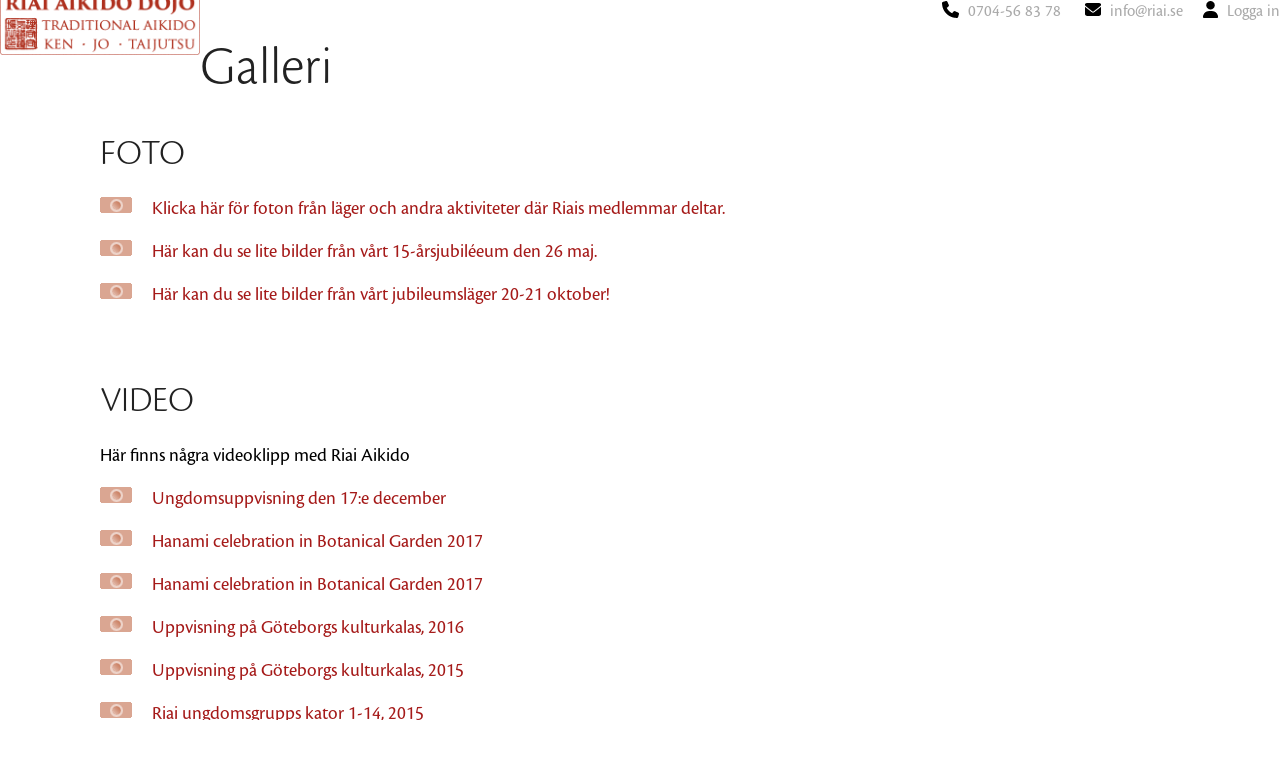

--- FILE ---
content_type: text/html; charset=UTF-8
request_url: https://riai.se/galleri/
body_size: 13485
content:



    <!DOCTYPE html>
    <html lang="sv-SE">

    <head>

        <meta charset="UTF-8" />
        <link rel="profile" href="http://gmpg.org/xfn/11">
        <link rel="pingback" href="https://riai.se/xmlrpc.php">



        <meta name='robots' content='index, follow, max-image-preview:large, max-snippet:-1, max-video-preview:-1' />
	<style>img:is([sizes="auto" i], [sizes^="auto," i]) { contain-intrinsic-size: 3000px 1500px }</style>
	<link rel="alternate" hreflang="sv" href="https://riai.se/galleri/" />
<link rel="alternate" hreflang="en" href="https://riai.se/en/gallery/" />
<link rel="alternate" hreflang="x-default" href="https://riai.se/galleri/" />
<meta name="viewport" content="width=device-width, initial-scale=1">

	<!-- This site is optimized with the Yoast SEO plugin v26.1.1 - https://yoast.com/wordpress/plugins/seo/ -->
	<title>Galleri - Riai Aikido</title>
	<meta name="description" content="Galleri FOTO Klicka här för foton från läger och andra aktiviteter där Riais medlemmar deltar. Här kan du se lite bilder från vårt 15-årsjubiléeum den 26 maj. H" />
	<link rel="canonical" href="https://riai.se/galleri/" />
	<meta property="og:locale" content="sv_SE" />
	<meta property="og:type" content="article" />
	<meta property="og:title" content="Galleri - Riai Aikido" />
	<meta property="og:description" content="Galleri FOTO Klicka här för foton från läger och andra aktiviteter där Riais medlemmar deltar. Här kan du se lite bilder från vårt 15-årsjubiléeum den 26 maj. Här kan du se lite bilder från vårt jubileumsläger 20-21 oktober! &nbsp; VIDEO Här finns några videoklipp med Riai Aikido Ungdomsuppvisning den 17:e december Hanami celebration in Botanical&hellip;" />
	<meta property="og:url" content="https://riai.se/galleri/" />
	<meta property="og:site_name" content="Riai Aikido" />
	<meta property="article:modified_time" content="2020-06-26T20:35:07+00:00" />
	<meta name="twitter:card" content="summary_large_image" />
	<meta name="twitter:label1" content="Beräknad lästid" />
	<meta name="twitter:data1" content="1 minut" />
	<script type="application/ld+json" class="yoast-schema-graph">{"@context":"https://schema.org","@graph":[{"@type":"WebPage","@id":"https://riai.se/galleri/","url":"https://riai.se/galleri/","name":"Galleri - Riai Aikido","isPartOf":{"@id":"https://riai.se/#website"},"datePublished":"2019-04-07T11:47:09+00:00","dateModified":"2020-06-26T20:35:07+00:00","breadcrumb":{"@id":"https://riai.se/galleri/#breadcrumb"},"inLanguage":"sv-SE","potentialAction":[{"@type":"ReadAction","target":["https://riai.se/galleri/"]}]},{"@type":"BreadcrumbList","@id":"https://riai.se/galleri/#breadcrumb","itemListElement":[{"@type":"ListItem","position":1,"name":"Home","item":"https://riai.se/"},{"@type":"ListItem","position":2,"name":"Galleri"}]},{"@type":"WebSite","@id":"https://riai.se/#website","url":"https://riai.se/","name":"Riai Aikido","description":"Aikido i hjärtat av Göteborg","publisher":{"@id":"https://riai.se/#organization"},"potentialAction":[{"@type":"SearchAction","target":{"@type":"EntryPoint","urlTemplate":"https://riai.se/?s={search_term_string}"},"query-input":{"@type":"PropertyValueSpecification","valueRequired":true,"valueName":"search_term_string"}}],"inLanguage":"sv-SE"},{"@type":"Organization","@id":"https://riai.se/#organization","name":"Riai Aikido","url":"https://riai.se/","logo":{"@type":"ImageObject","inLanguage":"sv-SE","@id":"https://riai.se/#/schema/logo/image/","url":"https://riai.se/wp-content/uploads/2019/10/riai_logo_ram_2019.png","contentUrl":"https://riai.se/wp-content/uploads/2019/10/riai_logo_ram_2019.png","width":412,"height":134,"caption":"Riai Aikido"},"image":{"@id":"https://riai.se/#/schema/logo/image/"}}]}</script>
	<!-- / Yoast SEO plugin. -->


<link rel="alternate" type="application/rss+xml" title="Riai Aikido &raquo; Webbflöde" href="https://riai.se/feed/" />
<link rel="alternate" type="application/rss+xml" title="Riai Aikido &raquo; Kommentarsflöde" href="https://riai.se/comments/feed/" />
<meta name="generator" content="Event Espresso Version 5.0.47" />
<link rel='stylesheet' id='js_composer_front-css' href='https://riai.se/wp-content/plugins/js_composer/assets/css/js_composer.min.css?ver=8.6.1' media='all' />
<link rel='stylesheet' id='contact-form-7-css' href='https://riai.se/wp-content/plugins/contact-form-7/includes/css/styles.css?ver=6.1.2' media='all' />
<link rel='stylesheet' id='wpml-menu-item-0-css' href='https://riai.se/wp-content/plugins/sitepress-multilingual-cms/templates/language-switchers/menu-item/style.min.css?ver=1' media='all' />
<link rel='stylesheet' id='parent-style-css' href='https://riai.se/wp-content/themes/Total/style.css?ver=6.4.2' media='all' />
<link rel='stylesheet' id='wpex-style-css' href='https://riai.se/wp-content/themes/riai/style.css?ver=6.4.2' media='all' />
<link rel='stylesheet' id='wpex-mobile-menu-breakpoint-max-css' href='https://riai.se/wp-content/themes/Total/assets/css/frontend/breakpoints/max.min.css?ver=6.4.2' media='only screen and (max-width:959px)' />
<link rel='stylesheet' id='wpex-mobile-menu-breakpoint-min-css' href='https://riai.se/wp-content/themes/Total/assets/css/frontend/breakpoints/min.min.css?ver=6.4.2' media='only screen and (min-width:960px)' />
<link rel='stylesheet' id='vcex-shortcodes-css' href='https://riai.se/wp-content/themes/Total/assets/css/frontend/vcex-shortcodes.min.css?ver=6.4.2' media='all' />
<link rel='stylesheet' id='fancybox-css' href='https://riai.se/wp-content/themes/Total/assets/css/vendor/jquery.fancybox.min.css?ver=3.5.7' media='all' />
<link rel='stylesheet' id='wpex-fancybox-css' href='https://riai.se/wp-content/themes/Total/assets/css/frontend/fancybox.min.css?ver=6.4.2' media='all' />
<link rel='stylesheet' id='wpex-wpbakery-css' href='https://riai.se/wp-content/themes/Total/assets/css/frontend/wpbakery.min.css?ver=6.4.2' media='all' />
<script src="https://riai.se/wp-includes/js/jquery/jquery.min.js?ver=3.7.1" id="jquery-core-js"></script>
<script src="https://riai.se/wp-includes/js/jquery/jquery-migrate.min.js?ver=3.4.1" id="jquery-migrate-js"></script>
<script src="//riai.se/wp-content/plugins/revslider/sr6/assets/js/rbtools.min.js?ver=6.7.37" async id="tp-tools-js"></script>
<script src="//riai.se/wp-content/plugins/revslider/sr6/assets/js/rs6.min.js?ver=6.7.37" async id="revmin-js"></script>
<script id="wpex-core-js-extra">
var wpex_theme_params = {"selectArrowIcon":"<span class=\"wpex-select-arrow__icon wpex-icon--sm wpex-flex wpex-icon\" aria-hidden=\"true\"><svg viewBox=\"0 0 24 24\" xmlns=\"http:\/\/www.w3.org\/2000\/svg\"><rect fill=\"none\" height=\"24\" width=\"24\"\/><g transform=\"matrix(0, -1, 1, 0, -0.115, 23.885)\"><polygon points=\"17.77,3.77 16,2 6,12 16,22 17.77,20.23 9.54,12\"\/><\/g><\/svg><\/span>","customSelects":".widget_categories form,.widget_archive select,.vcex-form-shortcode select","scrollToHash":"1","localScrollFindLinks":"1","localScrollHighlight":"1","localScrollUpdateHash":"1","scrollToHashTimeout":"500","localScrollTargets":"li.local-scroll a, a.local-scroll, .local-scroll-link, .local-scroll-link > a,.sidr-class-local-scroll-link,li.sidr-class-local-scroll > span > a,li.sidr-class-local-scroll > a","scrollToBehavior":"smooth"};
</script>
<script src="https://riai.se/wp-content/themes/Total/assets/js/frontend/core.min.js?ver=6.4.2" id="wpex-core-js" defer data-wp-strategy="defer"></script>
<script id="wpex-inline-js-after">
!function(){const e=document.querySelector("html"),t=()=>{const t=window.innerWidth-document.documentElement.clientWidth;t&&e.style.setProperty("--wpex-scrollbar-width",`${t}px`)};t(),window.addEventListener("resize",(()=>{t()}))}();
</script>
<script src="https://riai.se/wp-content/themes/Total/assets/js/frontend/search/drop-down.min.js?ver=6.4.2" id="wpex-search-drop_down-js" defer data-wp-strategy="defer"></script>
<script id="wpex-sticky-header-js-extra">
var wpex_sticky_header_params = {"breakpoint":"960"};
</script>
<script src="https://riai.se/wp-content/themes/Total/assets/js/frontend/sticky/header.min.js?ver=6.4.2" id="wpex-sticky-header-js" defer data-wp-strategy="defer"></script>
<script id="wpex-mobile-menu-toggle-js-extra">
var wpex_mobile_menu_toggle_params = {"breakpoint":"959","i18n":{"openSubmenu":"Open submenu of %s","closeSubmenu":"Close submenu of %s"},"openSubmenuIcon":"<span class=\"wpex-open-submenu__icon wpex-transition-transform wpex-duration-300 wpex-icon\" aria-hidden=\"true\"><svg xmlns=\"http:\/\/www.w3.org\/2000\/svg\" viewBox=\"0 0 448 512\"><path d=\"M201.4 342.6c12.5 12.5 32.8 12.5 45.3 0l160-160c12.5-12.5 12.5-32.8 0-45.3s-32.8-12.5-45.3 0L224 274.7 86.6 137.4c-12.5-12.5-32.8-12.5-45.3 0s-12.5 32.8 0 45.3l160 160z\"\/><\/svg><\/span>"};
</script>
<script src="https://riai.se/wp-content/themes/Total/assets/js/frontend/mobile-menu/toggle.min.js?ver=6.4.2" id="wpex-mobile-menu-toggle-js" defer data-wp-strategy="defer"></script>
<script></script><link rel="https://api.w.org/" href="https://riai.se/wp-json/" /><link rel="alternate" title="JSON" type="application/json" href="https://riai.se/wp-json/wp/v2/pages/2722" /><link rel="EditURI" type="application/rsd+xml" title="RSD" href="https://riai.se/xmlrpc.php?rsd" />
<meta name="generator" content="WordPress 6.8.3" />
<link rel='shortlink' href='https://riai.se/?p=2722' />
<link rel="alternate" title="oEmbed (JSON)" type="application/json+oembed" href="https://riai.se/wp-json/oembed/1.0/embed?url=https%3A%2F%2Friai.se%2Fgalleri%2F" />
<link rel="alternate" title="oEmbed (XML)" type="text/xml+oembed" href="https://riai.se/wp-json/oembed/1.0/embed?url=https%3A%2F%2Friai.se%2Fgalleri%2F&#038;format=xml" />
<meta name="generator" content="WPML ver:4.8.2 stt:1,51;" />
<noscript><style>body:not(.content-full-screen) .wpex-vc-row-stretched[data-vc-full-width-init="false"]{visibility:visible;}</style></noscript><script>function setREVStartSize(e){
			//window.requestAnimationFrame(function() {
				window.RSIW = window.RSIW===undefined ? window.innerWidth : window.RSIW;
				window.RSIH = window.RSIH===undefined ? window.innerHeight : window.RSIH;
				try {
					var pw = document.getElementById(e.c).parentNode.offsetWidth,
						newh;
					pw = pw===0 || isNaN(pw) || (e.l=="fullwidth" || e.layout=="fullwidth") ? window.RSIW : pw;
					e.tabw = e.tabw===undefined ? 0 : parseInt(e.tabw);
					e.thumbw = e.thumbw===undefined ? 0 : parseInt(e.thumbw);
					e.tabh = e.tabh===undefined ? 0 : parseInt(e.tabh);
					e.thumbh = e.thumbh===undefined ? 0 : parseInt(e.thumbh);
					e.tabhide = e.tabhide===undefined ? 0 : parseInt(e.tabhide);
					e.thumbhide = e.thumbhide===undefined ? 0 : parseInt(e.thumbhide);
					e.mh = e.mh===undefined || e.mh=="" || e.mh==="auto" ? 0 : parseInt(e.mh,0);
					if(e.layout==="fullscreen" || e.l==="fullscreen")
						newh = Math.max(e.mh,window.RSIH);
					else{
						e.gw = Array.isArray(e.gw) ? e.gw : [e.gw];
						for (var i in e.rl) if (e.gw[i]===undefined || e.gw[i]===0) e.gw[i] = e.gw[i-1];
						e.gh = e.el===undefined || e.el==="" || (Array.isArray(e.el) && e.el.length==0)? e.gh : e.el;
						e.gh = Array.isArray(e.gh) ? e.gh : [e.gh];
						for (var i in e.rl) if (e.gh[i]===undefined || e.gh[i]===0) e.gh[i] = e.gh[i-1];
											
						var nl = new Array(e.rl.length),
							ix = 0,
							sl;
						e.tabw = e.tabhide>=pw ? 0 : e.tabw;
						e.thumbw = e.thumbhide>=pw ? 0 : e.thumbw;
						e.tabh = e.tabhide>=pw ? 0 : e.tabh;
						e.thumbh = e.thumbhide>=pw ? 0 : e.thumbh;
						for (var i in e.rl) nl[i] = e.rl[i]<window.RSIW ? 0 : e.rl[i];
						sl = nl[0];
						for (var i in nl) if (sl>nl[i] && nl[i]>0) { sl = nl[i]; ix=i;}
						var m = pw>(e.gw[ix]+e.tabw+e.thumbw) ? 1 : (pw-(e.tabw+e.thumbw)) / (e.gw[ix]);
						newh =  (e.gh[ix] * m) + (e.tabh + e.thumbh);
					}
					var el = document.getElementById(e.c);
					if (el!==null && el) el.style.height = newh+"px";
					el = document.getElementById(e.c+"_wrapper");
					if (el!==null && el) {
						el.style.height = newh+"px";
						el.style.display = "block";
					}
				} catch(e){
					console.log("Failure at Presize of Slider:" + e)
				}
			//});
		  };</script>
<noscript><style> .wpb_animate_when_almost_visible { opacity: 1; }</style></noscript><style data-type="wpex-css" id="wpex-css">/*CUSTOMIZER STYLING*/:root{--wpex-accent:#a51a19;--wpex-accent-alt:#a51a19;--wpex-vc-column-inner-margin-bottom:40px;}:root,.site-boxed.wpex-responsive #wrap{--wpex-container-width:1180px;}#top-bar{padding-block-start:-20px;padding-block-end:-30px;}#site-navigation-wrap{--wpex-hover-main-nav-link-color:#a51a19;--wpex-active-main-nav-link-color:#a51a19;}@media only screen and (min-width:960px){#site-logo .logo-img{max-width:200px;}}</style>
        <link rel="stylesheet" id="wpex-responsive-css" href="/wp-content/themes/riai/style-responsive.css" type="text/css" media="all">
        <meta name="google-site-verification" content="" />


    </head>

    <!-- Begin Body -->

    <body class="wp-singular page-template-default page page-id-2722 wp-custom-logo wp-embed-responsive wp-theme-Total wp-child-theme-riai se-galleri se-has-not-local-menu se-lang-sv_SE wpml-language-sv wpex-theme wpex-responsive full-width-main-layout no-composer wpex-live-site wpex-has-primary-bottom-spacing site-full-width content-full-width has-topbar sidebar-widget-icons hasnt-overlay-header wpex-antialiased has-mobile-menu wpex-mobile-toggle-menu-icon_buttons wpex-no-js wpb-js-composer js-comp-ver-8.6.1 vc_responsive">

        <span data-ls_id="#site_top" tabindex="-1"></span>
        <div id="outer-wrap" class="clr">

            
            <div id="wrap" class="clr">

                
			<div id="top-bar-wrap" class="top-bar-full-width wpex-border-b wpex-border-main wpex-border-solid wpex-text-sm wpex-print-hidden">
			<div id="top-bar" class="container wpex-relative wpex-py-15 wpex-md-flex wpex-justify-between wpex-items-center wpex-text-center wpex-md-text-initial wpex-flex-row-reverse">
	<div id="top-bar-content" class="has-content top-bar-right wpex-clr"><span  style="margin-right:5px;" class="wpex-icon" aria-hidden="true"><svg xmlns="http://www.w3.org/2000/svg" viewBox="0 0 512 512"><path d="M164.9 24.6c-7.7-18.6-28-28.5-47.4-23.2l-88 24C12.1 30.2 0 46 0 64C0 311.4 200.6 512 448 512c18 0 33.8-12.1 38.6-29.5l24-88c5.3-19.4-4.6-39.7-23.2-47.4l-96-40c-16.3-6.8-35.2-2.1-46.3 11.6L304.7 368C234.3 334.7 177.3 277.7 144 207.3L193.3 167c13.7-11.2 18.4-30 11.6-46.3l-40-96z"/></svg></span> <a href="tel:0704568378">0704-56 83 78</a> <span  style="margin-left:20px;margin-right:5px;" class="wpex-icon" aria-hidden="true"><svg xmlns="http://www.w3.org/2000/svg" viewBox="0 0 512 512"><path d="M48 64C21.5 64 0 85.5 0 112c0 15.1 7.1 29.3 19.2 38.4L236.8 313.6c11.4 8.5 27 8.5 38.4 0L492.8 150.4c12.1-9.1 19.2-23.3 19.2-38.4c0-26.5-21.5-48-48-48H48zM0 176V384c0 35.3 28.7 64 64 64H448c35.3 0 64-28.7 64-64V176L294.4 339.2c-22.8 17.1-54 17.1-76.8 0L0 176z"/></svg></span> <a href="mailto:info@riai.se">info@riai.se</a><span  style="margin-left:20px;margin-right:5px;" class="wpex-icon" aria-hidden="true"><svg xmlns="http://www.w3.org/2000/svg" viewBox="0 0 448 512"><path d="M224 256A128 128 0 1 0 224 0a128 128 0 1 0 0 256zm-45.7 48C79.8 304 0 383.8 0 482.3C0 498.7 13.3 512 29.7 512H418.3c16.4 0 29.7-13.3 29.7-29.7C448 383.8 368.2 304 269.7 304H178.3z"/></svg></span> <a href="https://riai.se/wp-login.php" class="login">Logga in</a></div>

</div>
		</div>
	<div id="site-header-sticky-wrapper" class="wpex-sticky-header-holder not-sticky wpex-print-hidden">	<header id="site-header" class="header-one wpex-z-sticky header-full-width wpex-dropdowns-shadow-five fixed-scroll has-sticky-dropshadow dyn-styles wpex-print-hidden wpex-relative wpex-clr">
				<div id="site-header-inner" class="header-one-inner header-padding container wpex-relative wpex-h-100 wpex-py-30 wpex-clr">
<div id="site-logo" class="site-branding header-one-logo logo-padding wpex-flex wpex-items-center wpex-float-left wpex-h-100">
	<div id="site-logo-inner" ><a id="site-logo-link" href="https://riai.se/" rel="home" class="main-logo"><img src="https://riai.se/wp-content/uploads/2019/10/riai_logo_ram_2019.png" alt="Riai Aikido" class="logo-img wpex-h-auto wpex-max-w-100 wpex-align-middle" width="412" height="134" data-no-retina data-skip-lazy fetchpriority="high"></a></div>

</div>

<div id="site-navigation-wrap" class="navbar-style-one navbar-fixed-height navbar-allows-inner-bg navbar-fixed-line-height wpex-dropdowns-caret wpex-stretch-megamenus hide-at-mm-breakpoint wpex-clr wpex-print-hidden">
	<nav id="site-navigation" class="navigation main-navigation main-navigation-one wpex-clr" aria-label="Main menu"><ul id="menu-nav_swedish" class="main-navigation-ul dropdown-menu wpex-dropdown-menu wpex-dropdown-menu--onhover"><li id="menu-item-87" class="menu-item menu-item-type-post_type menu-item-object-page menu-item-home menu-item-87"><a href="https://riai.se/"><span class="link-inner">Hem</span></a></li>
<li id="menu-item-4943" class="menu-item menu-item-type-post_type menu-item-object-page menu-item-has-children menu-item-4943 dropdown"><a href="https://riai.se/anmalan/"><span class="link-inner">Anmäl dig <span class="nav-arrow top-level"><span class="nav-arrow__icon wpex-icon wpex-icon--xs" aria-hidden="true"><svg xmlns="http://www.w3.org/2000/svg" viewBox="0 0 448 512"><path d="M201.4 342.6c12.5 12.5 32.8 12.5 45.3 0l160-160c12.5-12.5 12.5-32.8 0-45.3s-32.8-12.5-45.3 0L224 274.7 86.6 137.4c-12.5-12.5-32.8-12.5-45.3 0s-12.5 32.8 0 45.3l160 160z"/></svg></span></span></span></a>
<ul class="sub-menu">
	<li id="menu-item-4947" class="menu-item menu-item-type-post_type menu-item-object-page menu-item-4947"><a href="https://riai.se/anmalan/"><span class="link-inner">Anmäl dig till träning</span></a></li>
	<li id="menu-item-4944" class="menu-item menu-item-type-custom menu-item-object-custom menu-item-4944"><a href="/wp-admin/profile.php"><span class="link-inner">Mitt konto</span></a></li>
	<li id="menu-item-4945" class="menu-item menu-item-type-custom menu-item-object-custom menu-item-4945"><a href="/wp-login.php?action=register"><span class="link-inner">Skapa konto</span></a></li>
	<li id="menu-item-4946" class="menu-item menu-item-type-custom menu-item-object-custom menu-item-4946"><a href="/wp-login.php?action=lostpassword"><span class="link-inner">Glömt lösenordet?</span></a></li>
</ul>
</li>
<li id="menu-item-4414" class="menu-item menu-item-type-post_type menu-item-object-page current-menu-ancestor current-menu-parent current_page_parent current_page_ancestor menu-item-has-children menu-item-4414 dropdown"><a href="https://riai.se/aikido/om-riai-aikido-dojo/"><span class="link-inner">Aikido <span class="nav-arrow top-level"><span class="nav-arrow__icon wpex-icon wpex-icon--xs" aria-hidden="true"><svg xmlns="http://www.w3.org/2000/svg" viewBox="0 0 448 512"><path d="M201.4 342.6c12.5 12.5 32.8 12.5 45.3 0l160-160c12.5-12.5 12.5-32.8 0-45.3s-32.8-12.5-45.3 0L224 274.7 86.6 137.4c-12.5-12.5-32.8-12.5-45.3 0s-12.5 32.8 0 45.3l160 160z"/></svg></span></span></span></a>
<ul class="sub-menu">
	<li id="menu-item-4305" class="menu-item menu-item-type-post_type menu-item-object-page menu-item-4305"><a href="https://riai.se/aikido/om-riai-aikido-dojo/"><span class="link-inner">Om Riai Aikido Dojo</span></a></li>
	<li id="menu-item-2481" class="menu-item menu-item-type-post_type menu-item-object-page menu-item-2481"><a href="https://riai.se/aikido/historia/"><span class="link-inner">Riais Historia</span></a></li>
	<li id="menu-item-2478" class="menu-item menu-item-type-post_type menu-item-object-page menu-item-2478"><a href="https://riai.se/aikido/om-aikido/"><span class="link-inner">Om aikido</span></a></li>
	<li id="menu-item-3965" class="menu-item menu-item-type-post_type menu-item-object-page menu-item-3965"><a href="https://riai.se/aikido/riai-i-samtiden/"><span class="link-inner">Riai i samtiden</span></a></li>
	<li id="menu-item-2479" class="menu-item menu-item-type-post_type menu-item-object-page menu-item-2479"><a href="https://riai.se/aikido/instruktorer/"><span class="link-inner">Instruktörer</span></a></li>
	<li id="menu-item-4156" class="menu-item menu-item-type-post_type menu-item-object-page menu-item-4156"><a href="https://riai.se/traning/vuxna/filmer/"><span class="link-inner">Filmer</span></a></li>
	<li id="menu-item-7038" class="menu-item menu-item-type-post_type menu-item-object-page menu-item-7038"><a href="https://riai.se/aikido/uppvisningar/"><span class="link-inner">Uppvisningar</span></a></li>
	<li id="menu-item-2477" class="menu-item menu-item-type-post_type menu-item-object-page menu-item-2477"><a href="https://riai.se/aikido/var-dojo/"><span class="link-inner">Vår träningslokal</span></a></li>
	<li id="menu-item-2480" class="menu-item menu-item-type-post_type menu-item-object-page menu-item-2480"><a href="https://riai.se/aikido/hyra-traningslokal/"><span class="link-inner">Hyra träningslokal</span></a></li>
	<li id="menu-item-3922" class="menu-item menu-item-type-post_type menu-item-object-page menu-item-3922"><a href="https://riai.se/aikido/graderingar/"><span class="link-inner">Graderingar</span></a></li>
	<li id="menu-item-2482" class="menu-item menu-item-type-post_type menu-item-object-page menu-item-2482"><a href="https://riai.se/aikido/dokument/"><span class="link-inner">Dokument</span></a></li>
	<li id="menu-item-4898" class="menu-item menu-item-type-post_type menu-item-object-page menu-item-4898"><a href="https://riai.se/aikido/publikationer/"><span class="link-inner">Publikationer</span></a></li>
	<li id="menu-item-3921" class="menu-item menu-item-type-post_type menu-item-object-page menu-item-3921"><a href="https://riai.se/aikido/sponsra-unga-ledare/"><span class="link-inner">Sponsra Unga Ledare</span></a></li>
	<li id="menu-item-2718" class="menu-item menu-item-type-post_type menu-item-object-page menu-item-2718"><a href="https://riai.se/aikido/uppdragsutbildning/"><span class="link-inner">Uppdragsutbildning</span></a></li>
	<li id="menu-item-3886" class="menu-item menu-item-type-custom menu-item-object-custom current-menu-item current-menu-ancestor current-menu-parent menu-item-has-children menu-item-3886 dropdown"><a href="/galleri/" aria-current="page"><span class="link-inner">Arkiv <span class="nav-arrow second-level"><span class="nav-arrow__icon wpex-icon wpex-icon--xs wpex-icon--bidi" aria-hidden="true"><svg xmlns="http://www.w3.org/2000/svg" viewBox="0 0 320 512"><path d="M278.6 233.4c12.5 12.5 12.5 32.8 0 45.3l-160 160c-12.5 12.5-32.8 12.5-45.3 0s-12.5-32.8 0-45.3L210.7 256 73.4 118.6c-12.5-12.5-12.5-32.8 0-45.3s32.8-12.5 45.3 0l160 160z"/></svg></span></span></span></a>
	<ul class="sub-menu">
		<li id="menu-item-2725" class="menu-item menu-item-type-post_type menu-item-object-page current-menu-item page_item page-item-2722 current_page_item menu-item-2725"><a href="https://riai.se/galleri/" aria-current="page"><span class="link-inner">Galleri</span></a></li>
	</ul>
</li>
</ul>
</li>
<li id="menu-item-3926" class="menu-item menu-item-type-post_type menu-item-object-page menu-item-has-children menu-item-3926 dropdown"><a href="https://riai.se/traning/"><span class="link-inner">Träning <span class="nav-arrow top-level"><span class="nav-arrow__icon wpex-icon wpex-icon--xs" aria-hidden="true"><svg xmlns="http://www.w3.org/2000/svg" viewBox="0 0 448 512"><path d="M201.4 342.6c12.5 12.5 32.8 12.5 45.3 0l160-160c12.5-12.5 12.5-32.8 0-45.3s-32.8-12.5-45.3 0L224 274.7 86.6 137.4c-12.5-12.5-32.8-12.5-45.3 0s-12.5 32.8 0 45.3l160 160z"/></svg></span></span></span></a>
<ul class="sub-menu">
	<li id="menu-item-2712" class="menu-item menu-item-type-post_type menu-item-object-page menu-item-2712"><a href="https://riai.se/traning/schema/"><span class="link-inner">Schema</span></a></li>
	<li id="menu-item-2720" class="menu-item menu-item-type-post_type menu-item-object-page menu-item-2720"><a href="https://riai.se/traning/avgifter/"><span class="link-inner">Avgifter</span></a></li>
	<li id="menu-item-3638" class="menu-item menu-item-type-post_type menu-item-object-page menu-item-has-children menu-item-3638 dropdown"><a href="https://riai.se/traning/barn/"><span class="link-inner">Barn <span class="nav-arrow second-level"><span class="nav-arrow__icon wpex-icon wpex-icon--xs wpex-icon--bidi" aria-hidden="true"><svg xmlns="http://www.w3.org/2000/svg" viewBox="0 0 320 512"><path d="M278.6 233.4c12.5 12.5 12.5 32.8 0 45.3l-160 160c-12.5 12.5-32.8 12.5-45.3 0s-12.5-32.8 0-45.3L210.7 256 73.4 118.6c-12.5-12.5-12.5-32.8 0-45.3s32.8-12.5 45.3 0l160 160z"/></svg></span></span></span></a>
	<ul class="sub-menu">
		<li id="menu-item-2585" class="menu-item menu-item-type-post_type menu-item-object-page menu-item-2585"><a href="https://riai.se/anmalan/"><span class="link-inner">Anmäl er här</span></a></li>
		<li id="menu-item-3927" class="menu-item menu-item-type-post_type menu-item-object-page menu-item-3927"><a href="https://riai.se/traning/barn/"><span class="link-inner">Barn</span></a></li>
		<li id="menu-item-2579" class="menu-item menu-item-type-post_type menu-item-object-page menu-item-2579"><a href="https://riai.se/traning/barn/ravarnas-varld/"><span class="link-inner">Rävarnas värld</span></a></li>
		<li id="menu-item-4214" class="menu-item menu-item-type-post_type menu-item-object-page menu-item-4214"><a href="https://riai.se/traning/barn/barnaktiviteter/"><span class="link-inner">Barnaktiviteter</span></a></li>
		<li id="menu-item-4239" class="menu-item menu-item-type-post_type menu-item-object-page menu-item-4239"><a href="https://riai.se/traning/barn/media/"><span class="link-inner">Media</span></a></li>
		<li id="menu-item-4229" class="menu-item menu-item-type-post_type menu-item-object-page menu-item-4229"><a href="https://riai.se/traning/barn/arkiv/"><span class="link-inner">Arkiv</span></a></li>
	</ul>
</li>
	<li id="menu-item-3637" class="menu-item menu-item-type-post_type menu-item-object-page menu-item-has-children menu-item-3637 dropdown"><a href="https://riai.se/traning/ungdomar/"><span class="link-inner">Ungdomar <span class="nav-arrow second-level"><span class="nav-arrow__icon wpex-icon wpex-icon--xs wpex-icon--bidi" aria-hidden="true"><svg xmlns="http://www.w3.org/2000/svg" viewBox="0 0 320 512"><path d="M278.6 233.4c12.5 12.5 12.5 32.8 0 45.3l-160 160c-12.5 12.5-32.8 12.5-45.3 0s-12.5-32.8 0-45.3L210.7 256 73.4 118.6c-12.5-12.5-12.5-32.8 0-45.3s32.8-12.5 45.3 0l160 160z"/></svg></span></span></span></a>
	<ul class="sub-menu">
		<li id="menu-item-3898" class="menu-item menu-item-type-custom menu-item-object-custom menu-item-3898"><a href="/anmalan/"><span class="link-inner">Anmälan</span></a></li>
		<li id="menu-item-4103" class="menu-item menu-item-type-post_type menu-item-object-page menu-item-4103"><a href="https://riai.se/traning/ungdomar/"><span class="link-inner">Ungdomar</span></a></li>
		<li id="menu-item-4007" class="menu-item menu-item-type-post_type menu-item-object-page menu-item-4007"><a href="https://riai.se/traning/ungdomar/unga-ledare/"><span class="link-inner">Unga ledare</span></a></li>
		<li id="menu-item-4102" class="menu-item menu-item-type-post_type menu-item-object-page menu-item-4102"><a href="https://riai.se/traning/ungdomar/riai-lager/"><span class="link-inner">Riai läger</span></a></li>
		<li id="menu-item-4110" class="menu-item menu-item-type-post_type menu-item-object-page menu-item-4110"><a href="https://riai.se/traning/ungdomar/ungdomsgruppens-kator/"><span class="link-inner">Ungdomsgruppens kator</span></a></li>
		<li id="menu-item-4118" class="menu-item menu-item-type-post_type menu-item-object-page menu-item-4118"><a href="https://riai.se/traning/ungdomar/aikidoteater/"><span class="link-inner">Teatergrupp</span></a></li>
		<li id="menu-item-4131" class="menu-item menu-item-type-post_type menu-item-object-page menu-item-4131"><a href="https://riai.se/traning/ungdomar/media/"><span class="link-inner">Media</span></a></li>
		<li id="menu-item-4233" class="menu-item menu-item-type-post_type menu-item-object-page menu-item-4233"><a href="https://riai.se/traning/ungdomar/arkiv/"><span class="link-inner">Arkiv</span></a></li>
	</ul>
</li>
	<li id="menu-item-2711" class="menu-item menu-item-type-post_type menu-item-object-page menu-item-has-children menu-item-2711 dropdown"><a href="https://riai.se/traning/vuxna/"><span class="link-inner">Vuxna <span class="nav-arrow second-level"><span class="nav-arrow__icon wpex-icon wpex-icon--xs wpex-icon--bidi" aria-hidden="true"><svg xmlns="http://www.w3.org/2000/svg" viewBox="0 0 320 512"><path d="M278.6 233.4c12.5 12.5 12.5 32.8 0 45.3l-160 160c-12.5 12.5-32.8 12.5-45.3 0s-12.5-32.8 0-45.3L210.7 256 73.4 118.6c-12.5-12.5-12.5-32.8 0-45.3s32.8-12.5 45.3 0l160 160z"/></svg></span></span></span></a>
	<ul class="sub-menu">
		<li id="menu-item-2719" class="menu-item menu-item-type-post_type menu-item-object-page menu-item-2719"><a href="https://riai.se/anmalan/"><span class="link-inner">Anmälan</span></a></li>
		<li id="menu-item-4142" class="menu-item menu-item-type-post_type menu-item-object-page menu-item-4142"><a href="https://riai.se/traning/vuxna/"><span class="link-inner">Vuxna</span></a></li>
		<li id="menu-item-2717" class="menu-item menu-item-type-post_type menu-item-object-page menu-item-2717"><a href="https://riai.se/traning/vuxna/nyborjare/"><span class="link-inner">Nybörjare</span></a></li>
		<li id="menu-item-2716" class="menu-item menu-item-type-post_type menu-item-object-page menu-item-2716"><a href="https://riai.se/traning/vuxna/tranat-forut/"><span class="link-inner">Tränat förut eller på besök?</span></a></li>
		<li id="menu-item-5126" class="menu-item menu-item-type-post_type menu-item-object-page menu-item-5126"><a href="https://riai.se/traning/vuxna/filmer/"><span class="link-inner">Media</span></a></li>
	</ul>
</li>
	<li id="menu-item-8063" class="menu-item menu-item-type-post_type menu-item-object-page menu-item-8063"><a href="https://riai.se/traning/aikidoslow/"><span class="link-inner">Aikido SLOW</span></a></li>
	<li id="menu-item-3940" class="menu-item menu-item-type-post_type menu-item-object-page menu-item-3940"><a href="https://riai.se/traning/vuxna/lager-2/"><span class="link-inner">Läger</span></a></li>
	<li id="menu-item-6971" class="menu-item menu-item-type-post_type menu-item-object-page menu-item-6971"><a href="https://riai.se/summer-camp/"><span class="link-inner">Summer Camp</span></a></li>
	<li id="menu-item-3943" class="menu-item menu-item-type-post_type menu-item-object-page menu-item-3943"><a href="https://riai.se/traning/vuxna/riai-forum/"><span class="link-inner">Riai Forum</span></a></li>
	<li id="menu-item-9733" class="menu-item menu-item-type-post_type menu-item-object-page menu-item-9733"><a href="https://riai.se/traning/kalender/"><span class="link-inner">Årskalender för medlemmar</span></a></li>
</ul>
</li>
<li id="menu-item-4123" class="menu-item menu-item-type-post_type menu-item-object-page menu-item-4123"><a href="https://riai.se/traning/ungdomar/taiko-drums/"><span class="link-inner">Riai Taiko</span></a></li>
<li id="menu-item-2729" class="menu-item menu-item-type-post_type menu-item-object-page menu-item-2729"><a href="https://riai.se/nyhetsarkiv/"><span class="link-inner">Nyheter</span></a></li>
<li id="menu-item-4167" class="menu-item menu-item-type-post_type menu-item-object-page menu-item-4167"><a href="https://riai.se/riai-shop/"><span class="link-inner">Riai shop</span></a></li>
<li id="menu-item-2735" class="menu-item menu-item-type-post_type menu-item-object-page menu-item-2735"><a href="https://riai.se/kontakt/"><span class="link-inner">Kontakt</span></a></li>
<li id="menu-item-wpml-ls-2-en" class="menu-item wpml-ls-slot-2 wpml-ls-item wpml-ls-item-en wpml-ls-menu-item wpml-ls-first-item wpml-ls-last-item menu-item-type-wpml_ls_menu_item menu-item-object-wpml_ls_menu_item menu-item-wpml-ls-2-en"><a title="Byt till Engelska" href="https://riai.se/en/gallery/" aria-label="Byt till Engelska" role="menuitem"><span class="link-inner"><img
            class="wpml-ls-flag"
            src="https://riai.se/wp-content/plugins/sitepress-multilingual-cms/res/flags/en.png"
            alt="Engelska"
            
            
    /></span></a></li>
<li class="search-toggle-li menu-item wpex-menu-extra no-icon-margin"><a href="#" class="site-search-toggle search-dropdown-toggle" role="button" aria-expanded="false" aria-controls="searchform-dropdown" aria-label="Search"><span class="link-inner"><span class="wpex-menu-search-text wpex-hidden">Sök</span><span class="wpex-menu-search-icon wpex-icon" aria-hidden="true"><svg xmlns="http://www.w3.org/2000/svg" viewBox="0 0 512 512"><path d="M416 208c0 45.9-14.9 88.3-40 122.7L502.6 457.4c12.5 12.5 12.5 32.8 0 45.3s-32.8 12.5-45.3 0L330.7 376c-34.4 25.2-76.8 40-122.7 40C93.1 416 0 322.9 0 208S93.1 0 208 0S416 93.1 416 208zM208 352a144 144 0 1 0 0-288 144 144 0 1 0 0 288z"/></svg></span></span></a></li></ul></nav>
</div>


<div id="mobile-menu" class="wpex-mobile-menu-toggle show-at-mm-breakpoint wpex-flex wpex-items-center wpex-absolute wpex-top-50 -wpex-translate-y-50 wpex-right-0">
	<div class="wpex-inline-flex wpex-items-center"><a href="#" class="mobile-menu-toggle" role="button" aria-expanded="false"><span class="mobile-menu-toggle__icon wpex-flex"><span class="wpex-hamburger-icon wpex-hamburger-icon--inactive wpex-hamburger-icon--animate" aria-hidden="true"><span></span></span></span><span class="screen-reader-text" data-open-text>Open mobile menu</span><span class="screen-reader-text" data-open-text>Close mobile menu</span></a></div>
</div>


<div id="searchform-dropdown" class="header-searchform-wrap header-drop-widget header-drop-widget--colored-top-border wpex-invisible wpex-opacity-0 wpex-absolute wpex-transition-all wpex-duration-200 wpex-translate-Z-0 wpex-text-initial wpex-z-dropdown wpex-top-100 wpex-right-0 wpex-surface-1 wpex-text-2 wpex-p-15">
<form role="search" method="get" class="searchform searchform--header-dropdown wpex-flex" action="https://riai.se/" autocomplete="off">
	<label for="searchform-input-69715a927ff43" class="searchform-label screen-reader-text">Search</label>
	<input id="searchform-input-69715a927ff43" type="search" class="searchform-input wpex-block wpex-border-0 wpex-outline-0 wpex-w-100 wpex-h-auto wpex-leading-relaxed wpex-rounded-0 wpex-text-2 wpex-surface-2 wpex-p-10 wpex-text-1em wpex-unstyled-input" name="s" placeholder="Sök" required>
			<button type="submit" class="searchform-submit wpex-hidden wpex-rounded-0 wpex-py-10 wpex-px-15" aria-label="Submit search"><span class="wpex-icon" aria-hidden="true"><svg xmlns="http://www.w3.org/2000/svg" viewBox="0 0 512 512"><path d="M416 208c0 45.9-14.9 88.3-40 122.7L502.6 457.4c12.5 12.5 12.5 32.8 0 45.3s-32.8 12.5-45.3 0L330.7 376c-34.4 25.2-76.8 40-122.7 40C93.1 416 0 322.9 0 208S93.1 0 208 0S416 93.1 416 208zM208 352a144 144 0 1 0 0-288 144 144 0 1 0 0 288z"/></svg></span></button>
</form>
</div>
</div>
			</header>
</div>
                
                <div id="main" class="site-main clr">

                    
<header class="page-header has-aside default-page-header wpex-relative wpex-mb-40 wpex-surface-2 wpex-py-20 wpex-border-t wpex-border-b wpex-border-solid wpex-border-surface-3 wpex-text-2 wpex-supports-mods">

	
	<div class="page-header-inner container wpex-md-flex wpex-md-flex-wrap wpex-md-items-center wpex-md-justify-between">
<div class="page-header-content wpex-md-mr-15">

<h1 class="page-header-title wpex-block wpex-m-0 wpex-text-2xl">

	<span>Galleri</span>

</h1>

</div>
<div class="page-header-aside wpex-md-text-right"><nav class="site-breadcrumbs position-page_header_aside wpex-text-4 wpex-text-sm" aria-label="You are here:"><span class="breadcrumb-trail"><span><span><a href="https://riai.se/">Home</a></span> &raquo; <span class="breadcrumb_last" aria-current="page">Galleri</span></span></span></nav></div></div>

	
</header>


<div id="content-wrap"  class="container wpex-clr">

	
	<div id="primary" class="content-area wpex-clr">

		
		<div id="content" class="site-content wpex-clr">

			
			
<article id="single-blocks" class="single-page-article wpex-clr">
<div class="single-page-content single-content entry wpex-clr"><h1>Galleri</h1>
<h2 class="main">FOTO</h2>
<p><img decoding="async" class="alignleft" src="/wp-content/uploads/2019/04/foto.gif" /><a href="http://www.riai.se/minishowcase/">Klicka här för foton från läger och andra aktiviteter där Riais medlemmar deltar.</a></p>
<p><img decoding="async" class="alignleft" src="/wp-content/uploads/2019/04/foto.gif" /><a href="https://www.facebook.com/RiaiAikidoDojo/posts/1674757599260717">Här kan du se lite bilder från vårt 15-årsjubiléeum den 26 maj.</a></p>
<p><img decoding="async" class="alignleft" src="/wp-content/uploads/2019/04/foto.gif" /><a href="https://www.facebook.com/RiaiAikidoDojo/posts/1830767370326405">Här kan du se lite bilder från vårt jubileumsläger 20-21 oktober!</a></p>
<p>&nbsp;</p>
<h2 class="main">VIDEO</h2>
<p>Här finns några videoklipp med Riai Aikido</p>
<p><a href="https://youtu.be/UFol_osL3Xc" target="_new" rel="noopener noreferrer"><img decoding="async" class="alignleft" src="/wp-content/uploads/2019/04/foto.gif" />Ungdomsuppvisning den 17:e december</a></p>
<p><img decoding="async" class="alignleft" src="/wp-content/uploads/2019/04/foto.gif" /><a href="https://www.youtube.com/watch?v=Tk4tL6fV8xA" target="_new" rel="noopener noreferrer">Hanami celebration in Botanical Garden 2017</a></p>
<p><img decoding="async" class="alignleft" src="/wp-content/uploads/2019/04/foto.gif" /><a href="https://www.youtube.com/watch?v=AEP3E-GwgXU" target="_new" rel="noopener noreferrer">Hanami celebration in Botanical Garden 2017</a></p>
<p><img decoding="async" class="alignleft" src="/wp-content/uploads/2019/04/foto.gif" /><a href="https://youtu.be/kgfZjlp36jw">Uppvisning på Göteborgs kulturkalas, 2016</a></p>
<p><img decoding="async" class="alignleft" src="/wp-content/uploads/2019/04/foto.gif" /><a href="https://www.facebook.com/RiaiAikidoDojo/videos/vb.483147541755068/837714386298380/?type=2&amp;theater">Uppvisning på Göteborgs kulturkalas, 2015</a></p>
<p><img decoding="async" class="alignleft" src="/wp-content/uploads/2019/04/foto.gif" /><a href="https://www.youtube.com/watch?v=OCic5ssFTAM">Riai ungdomsgrupps kator 1-14, 2015</a></p>
<p><img decoding="async" class="alignleft" src="/wp-content/uploads/2019/04/foto.gif" /><a href="http://youtu.be/9FspAlJ2cFU">Uppvisning på Göteborgs kulturkalas, 2014</a></p>
<p><img decoding="async" class="alignleft" src="/wp-content/uploads/2019/04/foto.gif" /><a href="http://www.youtube.com/watch?v=CIuY2fWZlho">Uppvisning på Göteborgskalaset, 2013</a></p>
<p><img decoding="async" class="alignleft" src="/wp-content/uploads/2019/04/foto.gif" /><a href="http://youtu.be/JQV_dntYPc0">Uppvisning Kulturkalaset, Trädgårdsföreningen aug 2012</a></p>
<p><img decoding="async" class="alignleft" src="/wp-content/uploads/2019/04/foto.gif" /><a href="http://youtu.be/WozG10tRZ4k">Patricia Hendricks sensei hos Riai 14 oktober 2011</a></p>
<p><img decoding="async" class="alignleft" src="/wp-content/uploads/2019/04/foto.gif" /><a href="http://www.youtube.com/watch?v=8nDgizmqSpk">Pia och Maria på uppvisningen då svensk aikido firade 50 år i Stockholm</a></p>
<p><img decoding="async" class="alignleft" src="/wp-content/uploads/2019/04/foto.gif" /><a href="http://youtu.be/GgJ8g85iqs8">Barn- och ungdomsuppvisning Kulturkalaset, Trädgårdsföreningen aug 2011</a></p>
<p><img decoding="async" class="alignleft" src="/wp-content/uploads/2019/04/foto.gif" /><a href="/wp-content/uploads/2019/05/MOV03756.MP4">Unga Riai avslutning 2011-05-26</a></p>
<p><img decoding="async" class="alignleft" src="/wp-content/uploads/2019/04/foto.gif" /><a href="/wp-content/uploads/2019/05/MOV03753.MP4">Unga Riai avslutning 2011-05-26</a></p>
<p><img decoding="async" class="alignleft" src="/wp-content/uploads/2019/04/foto.gif" /><a href="http://www.youtube.com/watch?v=mV7Nr55pl9Q">Uppvisning Trädgårdsföreningen augusti 2010</a></p>
<p><img decoding="async" class="alignleft" src="/wp-content/uploads/2019/04/foto.gif" /><a href="/wp-content/uploads/2019/05/RIAI_08.mov">Riai 08 (Quicktime 5,8 Mb)</a></p>
<p><img decoding="async" class="alignleft" src="/wp-content/uploads/2019/04/foto.gif" /><a href="/wp-content/uploads/2019/05/video01.WMV">Riai Aikido Dojo på budogalan i Göteborg 2006, hela filmen (11,4 Mb)</a></p>
<p><img decoding="async" class="alignleft" src="/wp-content/uploads/2019/04/foto.gif" /><a href="/wp-content/uploads/2019/05/video02.WMV">Riai Aikido Dojo på budogalan i Göteborg 2006, Tai jutsu del 1 (3,67 Mb)</a></p>
<p><img decoding="async" class="alignleft" src="/wp-content/uploads/2019/04/foto.gif" /><a href="/wp-content/uploads/2019/05/video03.WMV">Riai Aikido Dojo på budogalan i Göteborg 2006, Tai jutsu del 2 (2,44 Mb)</a></p>
<p><img decoding="async" class="alignleft" src="/wp-content/uploads/2019/04/foto.gif" /><a href="/wp-content/uploads/2019/05/video04.WMV">Riai Aikido Dojo på budogalan i Göteborg 2006, Kumi tachi (1,2 Mb)</a></p>
<p><img decoding="async" class="alignleft" src="/wp-content/uploads/2019/04/foto.gif" /><a href="/wp-content/uploads/2019/05/video05.WMV">Riai Aikido Dojo på budogalan i Göteborg 2006, Tachi dori (2,3 Mb)</a></p>
<p><img decoding="async" class="alignleft" src="/wp-content/uploads/2019/04/foto.gif" /><a href="/wp-content/uploads/2019/05/video06.WMV">Riai Aikido Dojo på budogalan i Göteborg 2006, Ran dori (1,51 Mb)</a></p>
</div>

</article>

			
		</div>

		
	</div>

	
</div>




    
    </main>
    <!-- #main-content -->
    
    
    


	
		<footer id="footer" class="site-footer wpex-surface-dark wpex-link-decoration-vars-none wpex-print-hidden">

			
			<div id="footer-inner" class="site-footer-inner container wpex-pt-40 wpex-clr">
<div id="footer-widgets" class="wpex-row wpex-clr gap-30">
		<div class="footer-box span_1_of_3 col col-1"><div id="text-2" class="widget-odd widget-first widget-1 footer-widget widget wpex-pb-40 wpex-clr widget_text"><div class='widget-title wpex-heading wpex-text-md wpex-mb-20'>Kontakt</div>			<div class="textwidget"><p><strong>Dojoadress och postadress:</strong><br />
Aikidoföreningen Riai Aikido Dojo<br />
Raketgatan 9<br />
413 20 Göteborg<br />
Sweden<br />
Tel: 0704-568378</p>
</div>
		</div></div>

	
		<div class="footer-box span_1_of_3 col col-2"><div id="text-3" class="widget-odd widget-first widget-1 footer-widget widget wpex-pb-40 wpex-clr widget_text"><div class='widget-title wpex-heading wpex-text-md wpex-mb-20'>Sociala media</div>			<div class="textwidget"><p><a href="https://www.facebook.com/RiaiAikidoDojo/" target="_blank" rel="noopener">Facebook</a></p>
</div>
		</div></div>

	
		<div class="footer-box span_1_of_3 col col-3"><div id="nav_menu-2" class="widget-odd widget-first widget-1 se-footer-main-menu wpex-bordered-list footer-widget widget wpex-pb-40 wpex-clr widget_nav_menu"><div class='widget-title wpex-heading wpex-text-md wpex-mb-20'>Meny</div><div class="menu-nav_swedish-container"><ul id="menu-nav_swedish-1" class="menu"><li class="menu-item menu-item-type-post_type menu-item-object-page menu-item-home menu-item-87"><a href="https://riai.se/">Hem</a></li>
<li class="menu-item menu-item-type-post_type menu-item-object-page menu-item-has-children menu-item-4943"><a href="https://riai.se/anmalan/">Anmäl dig<span class="wpex-open-submenu wpex-items-center wpex-justify-end wpex-absolute wpex-top-0 wpex-right-0 wpex-h-100 wpex-w-100 wpex-cursor-pointer wpex-overflow-hidden"><span class="wpex-open-submenu__icon wpex-mr-10 wpex-icon" aria-hidden="true"><svg viewBox="0 0 24 24" xmlns="http://www.w3.org/2000/svg"><rect fill="none" height="24" width="24"/><g transform="matrix(0, -1, 1, 0, -0.115, 23.885)"><polygon points="17.77,3.77 16,2 6,12 16,22 17.77,20.23 9.54,12"/></g></svg></span></span></a>
<ul class="sub-menu">
	<li class="menu-item menu-item-type-post_type menu-item-object-page menu-item-4947"><a href="https://riai.se/anmalan/">Anmäl dig till träning</a></li>
	<li class="menu-item menu-item-type-custom menu-item-object-custom menu-item-4944"><a href="/wp-admin/profile.php">Mitt konto</a></li>
	<li class="menu-item menu-item-type-custom menu-item-object-custom menu-item-4945"><a href="/wp-login.php?action=register">Skapa konto</a></li>
	<li class="menu-item menu-item-type-custom menu-item-object-custom menu-item-4946"><a href="/wp-login.php?action=lostpassword">Glömt lösenordet?</a></li>
</ul>
</li>
<li class="menu-item menu-item-type-post_type menu-item-object-page current-menu-ancestor current-menu-parent current_page_parent current_page_ancestor menu-item-has-children menu-item-4414"><a href="https://riai.se/aikido/om-riai-aikido-dojo/">Aikido<span class="wpex-open-submenu wpex-items-center wpex-justify-end wpex-absolute wpex-top-0 wpex-right-0 wpex-h-100 wpex-w-100 wpex-cursor-pointer wpex-overflow-hidden"><span class="wpex-open-submenu__icon wpex-mr-10 wpex-icon" aria-hidden="true"><svg viewBox="0 0 24 24" xmlns="http://www.w3.org/2000/svg"><rect fill="none" height="24" width="24"/><g transform="matrix(0, -1, 1, 0, -0.115, 23.885)"><polygon points="17.77,3.77 16,2 6,12 16,22 17.77,20.23 9.54,12"/></g></svg></span></span></a>
<ul class="sub-menu">
	<li class="menu-item menu-item-type-post_type menu-item-object-page menu-item-4305"><a href="https://riai.se/aikido/om-riai-aikido-dojo/">Om Riai Aikido Dojo</a></li>
	<li class="menu-item menu-item-type-post_type menu-item-object-page menu-item-2481"><a href="https://riai.se/aikido/historia/">Riais Historia</a></li>
	<li class="menu-item menu-item-type-post_type menu-item-object-page menu-item-2478"><a href="https://riai.se/aikido/om-aikido/">Om aikido</a></li>
	<li class="menu-item menu-item-type-post_type menu-item-object-page menu-item-3965"><a href="https://riai.se/aikido/riai-i-samtiden/">Riai i samtiden</a></li>
	<li class="menu-item menu-item-type-post_type menu-item-object-page menu-item-2479"><a href="https://riai.se/aikido/instruktorer/">Instruktörer</a></li>
	<li class="menu-item menu-item-type-post_type menu-item-object-page menu-item-4156"><a href="https://riai.se/traning/vuxna/filmer/">Filmer</a></li>
	<li class="menu-item menu-item-type-post_type menu-item-object-page menu-item-7038"><a href="https://riai.se/aikido/uppvisningar/">Uppvisningar</a></li>
	<li class="menu-item menu-item-type-post_type menu-item-object-page menu-item-2477"><a href="https://riai.se/aikido/var-dojo/">Vår träningslokal</a></li>
	<li class="menu-item menu-item-type-post_type menu-item-object-page menu-item-2480"><a href="https://riai.se/aikido/hyra-traningslokal/">Hyra träningslokal</a></li>
	<li class="menu-item menu-item-type-post_type menu-item-object-page menu-item-3922"><a href="https://riai.se/aikido/graderingar/">Graderingar</a></li>
	<li class="menu-item menu-item-type-post_type menu-item-object-page menu-item-2482"><a href="https://riai.se/aikido/dokument/">Dokument</a></li>
	<li class="menu-item menu-item-type-post_type menu-item-object-page menu-item-4898"><a href="https://riai.se/aikido/publikationer/">Publikationer</a></li>
	<li class="menu-item menu-item-type-post_type menu-item-object-page menu-item-3921"><a href="https://riai.se/aikido/sponsra-unga-ledare/">Sponsra Unga Ledare</a></li>
	<li class="menu-item menu-item-type-post_type menu-item-object-page menu-item-2718"><a href="https://riai.se/aikido/uppdragsutbildning/">Uppdragsutbildning</a></li>
	<li class="menu-item menu-item-type-custom menu-item-object-custom current-menu-item current-menu-ancestor current-menu-parent menu-item-has-children menu-item-3886"><a href="/galleri/" aria-current="page">Arkiv<span class="wpex-open-submenu wpex-items-center wpex-justify-end wpex-absolute wpex-top-0 wpex-right-0 wpex-h-100 wpex-w-100 wpex-cursor-pointer wpex-overflow-hidden"><span class="wpex-open-submenu__icon wpex-mr-10 wpex-icon" aria-hidden="true"><svg viewBox="0 0 24 24" xmlns="http://www.w3.org/2000/svg"><rect fill="none" height="24" width="24"/><g transform="matrix(0, -1, 1, 0, -0.115, 23.885)"><polygon points="17.77,3.77 16,2 6,12 16,22 17.77,20.23 9.54,12"/></g></svg></span></span></a>
	<ul class="sub-menu">
		<li class="menu-item menu-item-type-post_type menu-item-object-page current-menu-item page_item page-item-2722 current_page_item menu-item-2725"><a href="https://riai.se/galleri/" aria-current="page">Galleri</a></li>
	</ul>
</li>
</ul>
</li>
<li class="menu-item menu-item-type-post_type menu-item-object-page menu-item-has-children menu-item-3926"><a href="https://riai.se/traning/">Träning<span class="wpex-open-submenu wpex-items-center wpex-justify-end wpex-absolute wpex-top-0 wpex-right-0 wpex-h-100 wpex-w-100 wpex-cursor-pointer wpex-overflow-hidden"><span class="wpex-open-submenu__icon wpex-mr-10 wpex-icon" aria-hidden="true"><svg viewBox="0 0 24 24" xmlns="http://www.w3.org/2000/svg"><rect fill="none" height="24" width="24"/><g transform="matrix(0, -1, 1, 0, -0.115, 23.885)"><polygon points="17.77,3.77 16,2 6,12 16,22 17.77,20.23 9.54,12"/></g></svg></span></span></a>
<ul class="sub-menu">
	<li class="menu-item menu-item-type-post_type menu-item-object-page menu-item-2712"><a href="https://riai.se/traning/schema/">Schema</a></li>
	<li class="menu-item menu-item-type-post_type menu-item-object-page menu-item-2720"><a href="https://riai.se/traning/avgifter/">Avgifter</a></li>
	<li class="menu-item menu-item-type-post_type menu-item-object-page menu-item-has-children menu-item-3638"><a href="https://riai.se/traning/barn/">Barn<span class="wpex-open-submenu wpex-items-center wpex-justify-end wpex-absolute wpex-top-0 wpex-right-0 wpex-h-100 wpex-w-100 wpex-cursor-pointer wpex-overflow-hidden"><span class="wpex-open-submenu__icon wpex-mr-10 wpex-icon" aria-hidden="true"><svg viewBox="0 0 24 24" xmlns="http://www.w3.org/2000/svg"><rect fill="none" height="24" width="24"/><g transform="matrix(0, -1, 1, 0, -0.115, 23.885)"><polygon points="17.77,3.77 16,2 6,12 16,22 17.77,20.23 9.54,12"/></g></svg></span></span></a>
	<ul class="sub-menu">
		<li class="menu-item menu-item-type-post_type menu-item-object-page menu-item-2585"><a href="https://riai.se/anmalan/">Anmäl er här</a></li>
		<li class="menu-item menu-item-type-post_type menu-item-object-page menu-item-3927"><a href="https://riai.se/traning/barn/">Barn</a></li>
		<li class="menu-item menu-item-type-post_type menu-item-object-page menu-item-2579"><a href="https://riai.se/traning/barn/ravarnas-varld/">Rävarnas värld</a></li>
		<li class="menu-item menu-item-type-post_type menu-item-object-page menu-item-4214"><a href="https://riai.se/traning/barn/barnaktiviteter/">Barnaktiviteter</a></li>
		<li class="menu-item menu-item-type-post_type menu-item-object-page menu-item-4239"><a href="https://riai.se/traning/barn/media/">Media</a></li>
		<li class="menu-item menu-item-type-post_type menu-item-object-page menu-item-4229"><a href="https://riai.se/traning/barn/arkiv/">Arkiv</a></li>
	</ul>
</li>
	<li class="menu-item menu-item-type-post_type menu-item-object-page menu-item-has-children menu-item-3637"><a href="https://riai.se/traning/ungdomar/">Ungdomar<span class="wpex-open-submenu wpex-items-center wpex-justify-end wpex-absolute wpex-top-0 wpex-right-0 wpex-h-100 wpex-w-100 wpex-cursor-pointer wpex-overflow-hidden"><span class="wpex-open-submenu__icon wpex-mr-10 wpex-icon" aria-hidden="true"><svg viewBox="0 0 24 24" xmlns="http://www.w3.org/2000/svg"><rect fill="none" height="24" width="24"/><g transform="matrix(0, -1, 1, 0, -0.115, 23.885)"><polygon points="17.77,3.77 16,2 6,12 16,22 17.77,20.23 9.54,12"/></g></svg></span></span></a>
	<ul class="sub-menu">
		<li class="menu-item menu-item-type-custom menu-item-object-custom menu-item-3898"><a href="/anmalan/">Anmälan</a></li>
		<li class="menu-item menu-item-type-post_type menu-item-object-page menu-item-4103"><a href="https://riai.se/traning/ungdomar/">Ungdomar</a></li>
		<li class="menu-item menu-item-type-post_type menu-item-object-page menu-item-4007"><a href="https://riai.se/traning/ungdomar/unga-ledare/">Unga ledare</a></li>
		<li class="menu-item menu-item-type-post_type menu-item-object-page menu-item-4102"><a href="https://riai.se/traning/ungdomar/riai-lager/">Riai läger</a></li>
		<li class="menu-item menu-item-type-post_type menu-item-object-page menu-item-4110"><a href="https://riai.se/traning/ungdomar/ungdomsgruppens-kator/">Ungdomsgruppens kator</a></li>
		<li class="menu-item menu-item-type-post_type menu-item-object-page menu-item-4118"><a href="https://riai.se/traning/ungdomar/aikidoteater/">Teatergrupp</a></li>
		<li class="menu-item menu-item-type-post_type menu-item-object-page menu-item-4131"><a href="https://riai.se/traning/ungdomar/media/">Media</a></li>
		<li class="menu-item menu-item-type-post_type menu-item-object-page menu-item-4233"><a href="https://riai.se/traning/ungdomar/arkiv/">Arkiv</a></li>
	</ul>
</li>
	<li class="menu-item menu-item-type-post_type menu-item-object-page menu-item-has-children menu-item-2711"><a href="https://riai.se/traning/vuxna/">Vuxna<span class="wpex-open-submenu wpex-items-center wpex-justify-end wpex-absolute wpex-top-0 wpex-right-0 wpex-h-100 wpex-w-100 wpex-cursor-pointer wpex-overflow-hidden"><span class="wpex-open-submenu__icon wpex-mr-10 wpex-icon" aria-hidden="true"><svg viewBox="0 0 24 24" xmlns="http://www.w3.org/2000/svg"><rect fill="none" height="24" width="24"/><g transform="matrix(0, -1, 1, 0, -0.115, 23.885)"><polygon points="17.77,3.77 16,2 6,12 16,22 17.77,20.23 9.54,12"/></g></svg></span></span></a>
	<ul class="sub-menu">
		<li class="menu-item menu-item-type-post_type menu-item-object-page menu-item-2719"><a href="https://riai.se/anmalan/">Anmälan</a></li>
		<li class="menu-item menu-item-type-post_type menu-item-object-page menu-item-4142"><a href="https://riai.se/traning/vuxna/">Vuxna</a></li>
		<li class="menu-item menu-item-type-post_type menu-item-object-page menu-item-2717"><a href="https://riai.se/traning/vuxna/nyborjare/">Nybörjare</a></li>
		<li class="menu-item menu-item-type-post_type menu-item-object-page menu-item-2716"><a href="https://riai.se/traning/vuxna/tranat-forut/">Tränat förut eller på besök?</a></li>
		<li class="menu-item menu-item-type-post_type menu-item-object-page menu-item-5126"><a href="https://riai.se/traning/vuxna/filmer/">Media</a></li>
	</ul>
</li>
	<li class="menu-item menu-item-type-post_type menu-item-object-page menu-item-8063"><a href="https://riai.se/traning/aikidoslow/">Aikido SLOW</a></li>
	<li class="menu-item menu-item-type-post_type menu-item-object-page menu-item-3940"><a href="https://riai.se/traning/vuxna/lager-2/">Läger</a></li>
	<li class="menu-item menu-item-type-post_type menu-item-object-page menu-item-6971"><a href="https://riai.se/summer-camp/">Summer Camp</a></li>
	<li class="menu-item menu-item-type-post_type menu-item-object-page menu-item-3943"><a href="https://riai.se/traning/vuxna/riai-forum/">Riai Forum</a></li>
	<li class="menu-item menu-item-type-post_type menu-item-object-page menu-item-9733"><a href="https://riai.se/traning/kalender/">Årskalender för medlemmar</a></li>
</ul>
</li>
<li class="menu-item menu-item-type-post_type menu-item-object-page menu-item-4123"><a href="https://riai.se/traning/ungdomar/taiko-drums/">Riai Taiko</a></li>
<li class="menu-item menu-item-type-post_type menu-item-object-page menu-item-2729"><a href="https://riai.se/nyhetsarkiv/">Nyheter</a></li>
<li class="menu-item menu-item-type-post_type menu-item-object-page menu-item-4167"><a href="https://riai.se/riai-shop/">Riai shop</a></li>
<li class="menu-item menu-item-type-post_type menu-item-object-page menu-item-2735"><a href="https://riai.se/kontakt/">Kontakt</a></li>
<li class="menu-item wpml-ls-slot-2 wpml-ls-item wpml-ls-item-en wpml-ls-menu-item wpml-ls-first-item wpml-ls-last-item menu-item-type-wpml_ls_menu_item menu-item-object-wpml_ls_menu_item menu-item-wpml-ls-2-en"><a href="https://riai.se/en/gallery/" title="Byt till Engelska" aria-label="Byt till Engelska" role="menuitem"><img
            class="wpml-ls-flag"
            src="https://riai.se/wp-content/plugins/sitepress-multilingual-cms/res/flags/en.png"
            alt="Engelska"
            
            
    /></a></li>
</ul></div></div></div>

	</div>
</div>

			
		</footer>

	




	<div id="footer-bottom" class="wpex-py-20 wpex-text-sm wpex-surface-dark wpex-bg-gray-900 wpex-text-center wpex-md-text-left wpex-print-hidden">

		
		<div id="footer-bottom-inner" class="container"><div class="footer-bottom-flex wpex-flex wpex-flex-col wpex-gap-10 wpex-md-flex-row wpex-md-justify-between wpex-md-items-center">

<div id="copyright" class="wpex-last-mb-0">Copyright <a href="#">Riai</a> 2026 | Webbyrå: <a href="http://somethingelse.se">Something Else</a> | <a href="/wp-login.php/">Login</a></div>
</div></div>

		
	</div>



    </div>
    <!-- #wrap -->

    
    </div>
    <!-- .outer-wrap -->

    
<a href="#top" id="site-scroll-top" class="wpex-z-popover wpex-flex wpex-items-center wpex-justify-center wpex-fixed wpex-rounded-full wpex-text-center wpex-box-content wpex-transition-all wpex-duration-200 wpex-bottom-0 wpex-right-0 wpex-mr-25 wpex-mb-25 wpex-no-underline wpex-print-hidden wpex-surface-2 wpex-text-4 wpex-hover-bg-accent wpex-invisible wpex-opacity-0"><span class="wpex-flex wpex-icon" aria-hidden="true"><svg xmlns="http://www.w3.org/2000/svg" viewBox="0 0 512 512"><path d="M233.4 105.4c12.5-12.5 32.8-12.5 45.3 0l192 192c12.5 12.5 12.5 32.8 0 45.3s-32.8 12.5-45.3 0L256 173.3 86.6 342.6c-12.5 12.5-32.8 12.5-45.3 0s-12.5-32.8 0-45.3l192-192z"/></svg></span><span class="screen-reader-text">Back To Top</span></a>


<nav class="mobile-toggle-nav wpex-mobile-menu mobile-toggle-nav--animate wpex-surface-1 wpex-hidden wpex-text-2 wpex-togglep-afterheader" aria-label="Mobile menu" data-wpex-insert-after="#site-header">
	<div class="mobile-toggle-nav-inner container">
				<ul class="mobile-toggle-nav-ul wpex-h-auto wpex-leading-inherit wpex-list-none wpex-my-0 wpex-mx-auto"></ul>
		<div class="mobile-toggle-nav-search">
<div id="mobile-menu-search" class="wpex-relative wpex-pb-20">
	<form method="get" action="https://riai.se/" class="mobile-menu-searchform wpex-flex">
		<label for="mobile-menu-search-input" class="screen-reader-text">Search</label>
		<input id="mobile-menu-search-input" class="mobile-menu-searchform__input wpex-w-100 wpex-rounded-0 wpex-py-0 wpex-px-10 wpex-outline-0 wpex-border wpex-border-solid wpex-border-main wpex-bg-white wpex-text-gray-800 wpex-shadow-none wpex-text-1em wpex-unstyled-input wpex-leading-relaxed" type="search" name="s" autocomplete="off" placeholder="Sök" required>
					<input type="hidden" name="lang" value="sv">
						<button type="submit" class="mobile-menu-searchform__submit searchform-submit theme-button wpex-rounded-0 wpex-p-0 wpex-tracking-normal wpex-flex-shrink-0 wpex-text-1em" aria-label="Submit search"><span class="wpex-icon" aria-hidden="true"><svg xmlns="http://www.w3.org/2000/svg" viewBox="0 0 512 512"><path d="M416 208c0 45.9-14.9 88.3-40 122.7L502.6 457.4c12.5 12.5 12.5 32.8 0 45.3s-32.8 12.5-45.3 0L330.7 376c-34.4 25.2-76.8 40-122.7 40C93.1 416 0 322.9 0 208S93.1 0 208 0S416 93.1 416 208zM208 352a144 144 0 1 0 0-288 144 144 0 1 0 0 288z"/></svg></span></button>
	</form>
</div>
</div>			</div>
</nav>

    
		<script>
			window.RS_MODULES = window.RS_MODULES || {};
			window.RS_MODULES.modules = window.RS_MODULES.modules || {};
			window.RS_MODULES.waiting = window.RS_MODULES.waiting || [];
			window.RS_MODULES.defered = false;
			window.RS_MODULES.moduleWaiting = window.RS_MODULES.moduleWaiting || {};
			window.RS_MODULES.type = 'compiled';
		</script>
		<script type="speculationrules">
{"prefetch":[{"source":"document","where":{"and":[{"href_matches":"\/*"},{"not":{"href_matches":["\/wp-*.php","\/wp-admin\/*","\/wp-content\/uploads\/*","\/wp-content\/*","\/wp-content\/plugins\/*","\/wp-content\/themes\/riai\/*","\/wp-content\/themes\/Total\/*","\/*\\?(.+)"]}},{"not":{"selector_matches":"a[rel~=\"nofollow\"]"}},{"not":{"selector_matches":".no-prefetch, .no-prefetch a"}}]},"eagerness":"conservative"}]}
</script>
<link rel='stylesheet' id='rs-plugin-settings-css' href='//riai.se/wp-content/plugins/revslider/sr6/assets/css/rs6.css?ver=6.7.37' media='all' />
<style id='rs-plugin-settings-inline-css'>
#rs-demo-id {}
</style>
<script src="https://riai.se/wp-content/plugins/event-espresso-core-reg/core/templates/global_assets/scripts/jquery.validate.min.js?ver=1.19.5" id="jquery-validate-js"></script>
<script src="https://riai.se/wp-includes/js/dist/hooks.min.js?ver=4d63a3d491d11ffd8ac6" id="wp-hooks-js"></script>
<script src="https://riai.se/wp-includes/js/dist/i18n.min.js?ver=5e580eb46a90c2b997e6" id="wp-i18n-js"></script>
<script id="wp-i18n-js-after">
wp.i18n.setLocaleData( { 'text direction\u0004ltr': [ 'ltr' ] } );
</script>
<script src="https://riai.se/wp-content/plugins/contact-form-7/includes/swv/js/index.js?ver=6.1.2" id="swv-js"></script>
<script id="contact-form-7-js-translations">
( function( domain, translations ) {
	var localeData = translations.locale_data[ domain ] || translations.locale_data.messages;
	localeData[""].domain = domain;
	wp.i18n.setLocaleData( localeData, domain );
} )( "contact-form-7", {"translation-revision-date":"2025-08-26 21:48:02+0000","generator":"GlotPress\/4.0.1","domain":"messages","locale_data":{"messages":{"":{"domain":"messages","plural-forms":"nplurals=2; plural=n != 1;","lang":"sv_SE"},"This contact form is placed in the wrong place.":["Detta kontaktformul\u00e4r \u00e4r placerat p\u00e5 fel st\u00e4lle."],"Error:":["Fel:"]}},"comment":{"reference":"includes\/js\/index.js"}} );
</script>
<script id="contact-form-7-js-before">
var wpcf7 = {
    "api": {
        "root": "https:\/\/riai.se\/wp-json\/",
        "namespace": "contact-form-7\/v1"
    }
};
</script>
<script src="https://riai.se/wp-content/plugins/contact-form-7/includes/js/index.js?ver=6.1.2" id="contact-form-7-js"></script>
<script src="https://riai.se/wp-content/themes/Total/assets/js/vendor/jquery.fancybox.min.js?ver=3.5.7" id="fancybox-js"></script>
<script id="wpex-fancybox-js-extra">
var wpex_fancybox_params = {"animationEffect":"fade","zoomOpacity":"auto","animationDuration":"366","transitionEffect":"fade","transitionDuration":"366","gutter":"50","loop":"1","arrows":"1","infobar":"1","smallBtn":"auto","backFocus":"","closeExisting":"1","buttons":["zoom","slideShow","close","thumbs","fullScreen"],"slideShow":{"autoStart":false,"speed":3000},"lang":"en","i18n":{"en":{"CLOSE":"Close","NEXT":"Next","PREV":"Previous","ERROR":"The requested content cannot be loaded. Please try again later.","PLAY_START":"Start slideshow","PLAY_STOP":"Pause slideshow","FULL_SCREEN":"Full screen","THUMBS":"Thumbnails","DOWNLOAD":"Ladda ner","SHARE":"Share","ZOOM":"Zoom","DIALOG_ARIA":"You can close this modal content with the ESC key","VIEW_SLIDE":"View"}},"thumbs":{"autoStart":false,"hideOnClose":true,"axis":"y"}};
</script>
<script src="https://riai.se/wp-content/themes/Total/assets/js/frontend/fancybox.min.js?ver=6.4.2" id="wpex-fancybox-js"></script>
<script id="wpex-auto-lightbox-js-extra">
var wpex_autolightbox_params = {"targets":".wpb_text_column a > img, body.no-composer .entry a > img"};
</script>
<script src="https://riai.se/wp-content/themes/Total/assets/js/frontend/auto-lightbox.min.js?ver=6.4.2" id="wpex-auto-lightbox-js"></script>
<script src="https://riai.se/wp-content/themes/Total/assets/js/frontend/wp/widget-nav-menu.min.js?ver=6.4.2" id="wpex-widget-nav-menu-js" defer data-wp-strategy="defer"></script>
<script></script>
        <div id="espresso-aria-live-region"
             class="screen-reader-text"
             aria-live="polite"
             aria-atomic="true"
        ></div>
<!-- Global site tag (gtag.js) - Google Analytics -->
<script async src="https://www.googletagmanager.com/gtag/js?id=UA-67407695-11"></script>
<script>
  window.dataLayer = window.dataLayer || [];
  function gtag(){dataLayer.push(arguments);}
  gtag('js', new Date());

  gtag('config', 'UA-67407695-11');
</script>
	<script>
	function seShowMenu () {
	  var x = document.getElementById("se-local-menu-row");
	  if (x.style.display === "block") {
		x.style.display = "none";
	  } else {
		x.style.display = "block";
	  }
	} 
	</script>
	<script>
	// const mydivclass = document.querySelector('.pb_revslider_element');
		
	// if 'pb_revslider_element'' is exist on 'mydivclass'
	// if(mydivclass.classList.contains('pb_revslider_element')) {
		
		// do something if 'pb_revslider_element'' exists.
		// document.body.classList.add('se-page-has-slider');
	// }
	 /*  
	 var isMobileVersion = document.getElementsByClassName('revslider-initialised');
	if (isMobileVersion != 0) {
		document.body.classList.add('se-page-has-slider');
	}
	*/	
		const elements = document.getElementsByTagName('rs-module-wrap');
		var element = 'rs-module-wrap';

if (elements.length > 0) {
    // console.log("Elements exists");
	document.body.classList.add('se-page-has-slider');
	}
	} else {
		// console.log("Elements do not exist");
	}
		

	</script>

    <link rel="stylesheet" id="wpex-override-css" href="/wp-content/themes/riai/style-overrides.css" type="text/css" media="all">

    </body>

    </html>


--- FILE ---
content_type: text/css
request_url: https://riai.se/wp-content/themes/riai/style.css?ver=6.4.2
body_size: 18
content:
/*
Theme Name: Riai
Description: Riai
Template: Total
Version: 1.0
*/

/** NOTE: If are or will be using the css minify function in the theme you do NOT need this import below**/

/* COLORS
Red logo		#a8241f
Grey			#767984
Footer bottom	#5f626b
Headings		#414c68
*/

@import url('https://fonts.googleapis.com/css?family=PT + Serif');

@import url("css/font-awesome.min.css");


@import url("../Total/style.css");
@import url("style-type.css");
@import url("style-topo.css");
@import url("style-color.css");


--- FILE ---
content_type: text/css
request_url: https://riai.se/wp-content/themes/riai/style-responsive.css
body_size: 1340
content:
/* RESPONSIVE CSS */

/* COLORS
Red logo		#a8241f
Grey			#767984
Footer bottom	#5f626b
Headings		#414c68
*/

@media only screen and (max-width:1400px) {}

@media only screen and (min-width:1281px) {}

@media only screen and (max-width:1281px) {}

@media only screen and (max-width:1204px) {

    .se-caption-wrapper {
        float: none;
        clear: both;
        width: 100%;
    }
    .wp-caption img {
        margin: 0;
    }
}

@media only screen and (min-width: 960px) {
    body.wpex-has-vertical-header .page-header {
        display: none!important;
    }
    .navbar-style-six .dropdown-menu > li > a {
        padding: .25em 30px;
    }
    body.wpex-has-vertical-header #site-navigation .sf-menu ul a {
        padding: .45em 30px;
    }
    .navbar-style-six .dropdown-menu > li > a {
        color: #000;
    }
}

@media only screen and (max-width:1180px) {
    .col2 {
        columns: 1;
        -webkit-column-gap: 0;
        -moz-column-gap: 0;
        column-gap: 0;
    }
}

@media only screen and (min-width:1100px) {}

@media only screen and (max-width:1100px) {}

@media only screen and (max-width:1000px) {}

@media only screen and (max-width:959px) {
    /* TOGGLES TO MOBILE MENU */
    .ri-schema-wrapper {
        width: 33%;
    }
    article p {
        width: 100%;
        font-size: 19px;
    }
    #site-logo img {
        max-width: 50%!important;
    }
	footer .se-footer-main-menu {
	display: block;
	}
	footer .se-footer-main-menu li li {
	display: none;
	}
	footer .se-footer-main-menu .wpex-bordered-list li:first-child {
    border-top: none;
	}
	footer .se-footer-main-menu .wpex-bordered-list li {
    border-bottom: none;
	}
	footer a[aria-current="page"] {
    color: #fadb00!important;
    font-weight: bold;
	}
	.se-local-menu-class {
    column-count: 3;
	}
	.section-heading-right.lg.ri-home-welcome-strip {
    padding: 3% 10%;
    color: #fff;
    }
    .section-heading-right.lg.ri-home-welcome-strip p {
    font-size: 18px;
    }
}

@media only screen and (min-width:768px) and (max-width:959px) {
    .vc_col-sm-6 {
        width: 100%!important;
    }
}

@media only screen and (min-width:768px) and (max-width:821px) {}

@media only screen and (max-width:841px) {
    .se-caption-wrapper {
        float: none;
        clear: both;
        width: 100%;
    }
    .se-align-center-mobile,
    .se-caption-wrapper .alignnone {
        float: none;
        margin: 10px auto 0;
        padding-bottom: 20px;
        clear: both;
        display: block;
    }
}

@media only screen and (max-width:821px) {
}

@media only screen and (max-width:782px) {
	.se-hide-on-mobile {
		display: none;
	}
	div#se-local-menu-page-auto-rubrik .vc_column-inner {
    margin-bottom: 15px;
}
	#se-local-menu-heading-row {
        display: block;
    margin-bottom: 0px;
	}
	h2#se-local-menu-heading {
		display: block;
		background-color: #a51a19;
		color: #fff;
		text-transform: uppercase;
		font-size: 24px;
		font-weight: bold!important;
		padding: 9px 2em 8px;
		font-family: 'Cronos'!important;
		cursor: pointer;
		line-height: 1.65;
	}
	
	.se-local-menu-class li:before {
    content: '';
    color: #bbb;
    padding-right: 0;
	}
	.se-local-menu-class li {
    display: list-item;
    padding-right: 0;
    border-bottom: 1px solid #eee;
	}
	#se-local-menu-row {
    display: none;
	}
	.se-local-menu-class {
		column-count: 1;
    	padding-bottom: 2em;
	}
	.se-local-menu-class li {
    	padding-top: 0.5em;
	}
	h2.se-local-menu-heading {
    	display: block;
    background-color: #a51a19;
    color: #fff;
    padding: 10px 10px 10px 20px;
    font-size: 25px;
    text-transform: uppercase;
	font-weight: bold;
	}
	h2.se-local-menu-heading:before {
    font: normal normal normal 25px/1 dashicons;
    content: "\f333";
    display: block;
    margin: 0 0 0 25px;
    float: left;
	}
	#se-local-menu-heading-row .vc_column-inner {
    margin-bottom: 20px;
	}
	 /* The animation code */
	@keyframes example {
	  from {opacity: 0;}
	  to {opacity: 1;}
	}

	/* The element to apply the animation to */
	div#se-local-menu-row {
		opacity: 1;
		margin-top: -25px;
		animation-name: example;
		animation-duration: 0.5s;
		animation-timing-function: ease-in;
	} 
}

@media only screen and (max-width:767px) {

    .se-hide-mobile {
        display: none!important;
    }
	.ra-barn-block, .ra-ungdomar-block, .ra-vuxna-block, .ra-3-img-home.vc_col-sm-4 {
    min-height: auto;
    text-align: center;
}
.col3.ra-kalender {
    columns: 1;
}
	.se-publikationer h2,
	.se-publications h2 {
    font-size: 1.6em;
}
	.ri-schema-tabell {
    margin: 0 -2.5em;
}
	.ri-schema-tider {
    min-height: 12em;
}
.section-heading-right.lg.ri-home-welcome-strip {
    background-color: #333;
    }

}

@media only screen and (max-width:655px) {
    .alignright,
    .alignleft,
    .se-align-center-mobile {
        float: none;
        margin: 10px auto 0;
        padding-bottom: 20px;
        clear: both;
        display: block;
    }
    h1,
    h2,
    h3,
    h4,
    h5,
    h6 {
        line-height: 1.2;
    }



}

@media only screen and (max-width:600px) {
	#top-bar-wrap {
    	margin-bottom: 0;
	}
	.home rs-layer-wrap.rs-parallax-wrap {
		display: none!important;
        left: 42% !important;
        top: 44% !important;
        position: relative!important;
	}
	.home rs-layer-wrap.rs-parallax-wrap h1 {
		font-size: 18px!important;
        line-height: 18px!important;
	}
	/*
	.se-page-has-slider article + div + div + div + div {
    margin-bottom: 0em;
	}
	*/
	
}

@media only screen and (max-width:575px) {
	
	div#se-local-menu-page-auto-rubrik .vc_column-inner {
    margin-bottom: 25px;
}
	div#content-wrap {
    padding: 0 1em 5em;
	}
	.section-heading-right.lg.ri-home-welcome-strip {
    padding: 5%;
    }
}

@media only screen and (max-width:450px) {

}
@media only screen and (max-width:375px) {
    .home rs-layer-wrap.rs-parallax-wrap {
        left: 42% !important;
        top: 44% !important;
	}
	.home rs-layer-wrap.rs-parallax-wrap h1 {
		width: 180px!important;
	}
}

@media only screen and (max-width:340px) {
    .home rs-layer-wrap.rs-parallax-wrap {
        top: 38%!important;
	}
	.home rs-layer-wrap.rs-parallax-wrap h1 {
		font-size: 16px!important;
        line-height: 16px!important;
	}
}


--- FILE ---
content_type: text/css
request_url: https://riai.se/wp-content/themes/riai/style-type.css
body_size: 985
content:
/* COLORS

/* COLORS
Red logo		#a8241f
Blue			#414c68 rgba(65, 76, 104, .8)
Grey			#767984
Footer bottom	#5f626b

*/

/* 1.0 TYPOGRAPHY */

@font-face {
    font-family: 'Cronos';
    src: url('fonts/CronosPro-Regular.eot');
    font-weight: normal;
    font-style: normal;
}

@font-face {
    font-family: 'Cronos';
    src: url('fonts/CronosPro-Regular.woff') format('woff'),
    url('fonts/CronosPro-Italic.svg#CronosPro-Regular') format('svg');
    font-weight: normal;
    font-style: normal;
}

@font-face {
    font-family: 'Cronos';
    src: url('fonts/CronosPro-Semibold.eot');
    font-weight: bold;
    font-style: normal;
}

@font-face {
    font-family: 'Cronos';
    src: url('fonts/CronosPro-Semibold.woff') format('woff'),
    url('fonts/CronosPro-Semibold.svg#CronosPro-Semibold') format('svg');
    font-weight: bold;
    font-style: normal;
}

@font-face {
    font-family: 'Cronos';
    src: url('fonts/CronosPro-SemiboldIt.eot');
    font-weight: bold;
    font-style: italic;
}

@font-face {
    font-family: 'Cronos';
    src: url('fonts/CronosPro-SemiboldIt.woff') format('woff'),
    url('fonts/CronosPro-SemiboldIt.svg#CronosPro-SemiboldIt') format('svg');
    font-weight: bold;
    font-style: italic;
}

@font-face {
    font-family: 'Cronos';
    src: url('fonts/CronosPro-Italic.eot');
    font-weight: normal;
    font-style: italic;
}

@font-face {
    font-family: 'Cronos';
    src: url('fonts/CronosPro-Italic.woff') format('woff'),
    url('fonts/CronosPro-Italic.svg#CronosPro-Italic') format('svg');
    font-weight: normal;
    font-style: italic;
}

@font-face {
    font-family: 'CronosHeading';
    src: url('fonts/CronosPro-LtCapt.eot');
    font-weight: normal;
    font-style: normal;
}

@font-face {
    font-family: 'CronosHeading';
    src: url('fonts/CronosPro-LtCapt.woff') format('woff'),
    url('fonts/CronosPro-LtCapt.svg#CronosPro-LtCapt') format('svg');
    font-weight: normal;
    font-style: normal;
}

body {
    font-family: 'Cronos', Helvetica, Arial, sans-serif!important;
    font-size: 18px;
}

h1,
h2,
h3,
h4,
h5,
h6 {
    font-family: 'CronosHeading', Helvetica, Arial, sans-serif!important;
    font-size: 2em;
    font-weight: 400!important;
}

.ri-hero-button {
    font-family: 'CronosHeading', Helvetica, Arial, sans-serif!important;
    font-weight: bold!important;
    font-size: 19px!important;
}

h1,
.single-post-title,
.single-page-title {
    font-size: 3em;
}

h1 {
    margin-top: .5em;
}


h2 {
    font-size: 2em;
}

.wpb_wrapper h2 {
    margin: 0 0 20px;
}

.section-heading-right h2 {
    font-size: 70px;
    font-weight: 100;
    padding-right: .2em;
    padding-bottom: .1em;
}

.section-heading-right.dg h2 {
    color: #fff;
}

p {
    margin: 0 0 20px;
    line-height: 1.25!important;
}

.se-instruktorer p strong {
    font-weight: 600;
    padding-top: 1em!important;
    display: inline-block;
}

.footer-widget .widget-title {
    font-weight: 400;
}

.home .entry-title {
    display: block;
    font-size: 1.5em;
    margin: 0 0 5px;
    font-weight: 600;
    color: #000;
    overflow-wrap: break-word;
    word-wrap: break-word;
    line-height: 1;
}

strong {
    font-weight: bold;
}



article p {
    width: 80%;
    font-size: 19px;
}
.se-publikationer article .vc_col-sm-8 p,
.se-publications article .vc_col-sm-8 p {
    width: 100%!important;
}

article .vc_col-sm-6 p {
    width: 100%;
}

.home article p,
.home article .vc_col-sm-6 p {
    /* margin: 0 0 20px; */
    line-height: 1.25!important;
    width: 100%;
    font-size: 18px;
    /* padding-left: 25%; */
}

.ri-hero-h1 {
    background-color: white;
    padding: 10px;
}

.blog-entry.grid-entry-style .blog-entry-title {
    font-size: 24px;
    font-weight: bold!important;
    font-family: 'Cronos';
    color: rgba(42, 42, 42, 0.85);
    letter-spacing: 0.2px;
}

.blog-entry-title {
    margin: 0;
}

.meta li,
.entry .meta li {
    margin: 0 20px 0 0;
}

.blog article p,
.single-post article p {
    width: 100%;
    font-size: 19px;
}

.single-post-title {
    font-size: 2.25em;
    margin: 1em 0 10px;
}

.single-post h1 {
    line-height: 1.25;
    margin: 1em 0 20px;
}

/* Event Espresso */

#ee-single-page-checkout-dv h4.spco-steps-display-hdr {
    font-size: 14px!important;
    text-transform: uppercase;
}

.small-text {
    font-size: 1em!important;
}

h4 strong {
    font-weight: 400!important;
}

.se-anmalan .tkt-slctr-tbl-wrap-dv {
    font-size: 19px;
}

#wrap .related-post-title {
    font-size: 1.1em;
    font-weight: 700!important;
    color: #a51a19;
}

figcaption {
    font-size: .9em;
    color: rgba(0, 0, 0, 0.75);
    font-style: italic;
    line-height: 1.2;
    padding-top: 6px;
}

#se_sub_menu_02 li.current_page_item a:before {
    font: normal normal normal 25px/1 dashicons;
    content: "\f139";
    display: block;
    margin: 0 0 0 -25px;
    float: left;
}
h2#se-local-menu-heading:before {
    font: normal normal normal 24px/1.5 'FontAwesome';
    content: "\f0c9";
    display: block;
    margin: 0 11px 0 0;
    float: left;
}
p.se-publications-small {
    font-size: 15px;
}

span.se-pnummer-deltagare {
    font-size: 0.8em;
    font-style: italic;
}


--- FILE ---
content_type: text/css
request_url: https://riai.se/wp-content/themes/riai/style-topo.css
body_size: 2670
content:
/* COLORS
Red logo		#a8241f;
Blue			#414c68 rgba(65, 76, 104, .8);
Grey			#767984;
Footer bottom	#5f626b;

*/

/* 2.0 TOPOGRAPHY */

/* ----------------------------------------------------------
-------------------------------  ----
-------------------------------------------------------------*/

div#content-wrap,
#footer-bottom-inner {
    padding: 2em;
}
.post-edit,
.post-edit.clr {
    display: none;
}

input[type="date"],
input[type="time"],
input[type="datetime-local"],
input[type="week"],
input[type="month"],
input[type="text"],
input[type="email"],
input[type="url"],
input[type="password"],
input[type="search"],
input[type="tel"],
input[type="number"],
textarea {
    border: 1px solid #ccc;
    background-color: #fff;
    color: #888;
}

.vcex-skillbar-bar,
.vcex-icon-box.style-five.link-wrap:hover,
.vcex-icon-box.style-four.link-wrap:hover,
.vcex-recent-news-date span.month,
.vcex-pricing.featured .vcex-pricing-header,
.vcex-testimonials-fullslider .sp-button:hover,
.vcex-testimonials-fullslider .sp-selected-button,
.vcex-social-links a:hover,
.vcex-testimonials-fullslider.light-skin .sp-button:hover,
.vcex-testimonials-fullslider.light-skin .sp-selected-button,
.vcex-divider-dots span,
.vcex-testimonials-fullslider .sp-button.sp-selected-button,
.vcex-testimonials-fullslider .sp-button:hover,
.wpex-accent-bg,
.post-edit a,
.background-highlight,
input[type="submit"],
.theme-button,
button,
.theme-button.outline:hover,
.active .theme-button,
.theme-button.active,
#main .tagcloud a:hover,
.post-tags a:hover,
.wpex-carousel .owl-dot.active,
.wpex-carousel .owl-prev,
.wpex-carousel .owl-next,
body #header-two-search #header-two-search-submit,
#site-navigation .menu-button > a > span.link-inner,
.modern-menu-widget li.current-menu-item a,
#sidebar .widget_nav_menu .current-menu-item > a,
#wp-calendar caption,
tbody td:hover a,
.navbar-style-six .dropdown-menu > .current-menu-item > a,
.navbar-style-six .dropdown-menu > .current-menu-parent > a,
#wpex-sfb-l,
#wpex-sfb-r,
#wpex-sfb-t,
#wpex-sfb-b,
#site-scroll-top:hover {
    background-color: var(--wpex-active-btn-bg, var(--wpex-hover-btn-bg, var(--wpex-accent-alt)));
}
.theme-button.se-shop-button {
	background-color: var(--wpex-active-btn-bg, var(--wpex-hover-btn-bg, var(--wpex-accent-alt)));
}

table.se-schedule td {
    background-color: #F1F1EE;
    width: 14%;
    border: 2px solid #fff;
    font-size: .8em;
    padding: 1em;
    font-family: sans-serif;
}

table.se-schedule td.header {
    background-color: #a8241f;
    color: white;
    text-align: center;
}

.wpex-social-share-wrap.clr.position-horizontal {
    display: none;
}

.grecaptcha-badge {
    visibility: hidden;
}

a[id^="display-tckt-slctr-"] {
    display: none!important;
}

.tkt-slctr-tbl th {
    text-transform: uppercase;
    font-size: .6em;
    font-family: sans-serif;
}

/*
.se-anmalan .ee-ticket-selector-ticket-qty-th {
    display: none;
} 
*/

.se-tack #espresso-thank-you-page-overview-dv .jst-rght {
    display: none;
}

a.ee-button-lnk.inline-button.ee-invoice-lnk {
    display: inline-block;
    padding: 1em;
    background: #a8241f;
    color: white;
    border-radius: 5px;
}

a.ee-button-lnk.inline-button.ee-invoice-lnk:hover {
    text-decoration: none;
}

.ri-schema-tabell {
    font-size: .8em;
    font-family: sans-serif;
}

.ri-schema-wrapper {
    display: block;
    float: left;
    width: 14%;
}

.ri-schema-rubrik {
    text-align: center;
    padding: .75em;
    background-color: #a8241f;
    color: #fff;
    border: solid 2px white;
    border-left: none;
    font-weight: bold;
}

.ri-schema-tider {
    min-height: 10.5em;
    padding: 1em;
    background-color: #F1F1EE;
    border: solid 1px white;
    border-left: none;
}



.tkt-slctr-tbl tr.ticket-sales-expired {
    display: none;
}

.currency-code {
    display: none;
}

#content .ee-radio-label-after {
    display: block !important;
}

.lt-grey-text {
    color: inherit!important;
}

.page-header {
    display: none;
}

#top-bar-wrap {
    border-bottom: none;
    font-size: 0.923em;
}

div#site-header-sticky-wrapper {
    z-index: 999999;
}

#site-header-inner {
    position: relative;
    padding-top: 0;
    padding-bottom: 1em;
    height: 100%;
}

div#content-wrap {
    padding: 0 2em 5em;
}

.home div#content-wrap {
    padding: 0 2em 0em;
    border-bottom: 7px solid #fff!important;
}


#top-bar-wrap {
    border-bottom: none;
    font-size: 0.923em;
    z-index: 10139;
    margin-bottom: -34px;
    position: relative;
}

.col2 {
    columns: 2;
    -webkit-column-gap: 2em;
    -moz-column-gap: 2em;
    column-gap: 2em;
}

.col3 {
    columns: 3;
    -webkit-column-gap: 5em;
    -moz-column-gap: 5em;
    column-gap: 5em;
}

div .section-heading-right.lg + div.vc_row-full-width + div.lg,
div .section-heading-right.dg + div.vc_row-full-width + div.dg {
    padding-bottom: 5em!important;
}

.ra-kalender strong {
    width: 100%;
    display: block;
    font-size: 1.2em;
}

.pdg-tb {
    padding-top: 12em;
    padding-bottom: 12em;
}

.ra-home-three-img-btn,
a.ra-button {
    color: #8aa300!important;
    border: 2px solid #8aa300;
    padding: .5em 2em;
    display: inline-block;
    font-size: 1.7em;
    border-radius: 2px;
    text-decoration: none;
    text-transform: capitalize;
}
.ra-home-three-img-btn {
    text-align: right;
    padding: .5em .5em .5em;
}
.ra-home-three-img-btn:hover,
a.ra-button:hover {
    text-decoration: none;
}

.ra-home-three-img-btn:after,
a.ra-button:after {
    content: '\f054';
    display: inline-block;
    font: normal normal normal .55em/1 'FontAwesome'!important;
    font-size: inherit;
    text-rendering: auto;
    -webkit-font-smoothing: antialiased;
    -moz-osx-font-smoothing: grayscale;
    padding-left: 9px;
    margin: 2!important;
    top: -1px;
    position: relative;
}

.ra-home-three-img-btn {
    color: #fff!important;
    border: none;
    /* border-bottom: 2px solid #a51a19; */
    /* background-color: #a51a19; */
    min-width: 100%;
    color: #a51a19!important;
}

.ra-anmalan-termin h2 {
    font-size: 60px;
}

.ra-barn-block,
.ra-ungdomar-block,
.ra-vuxna-block,
.ra-3-img-home.vc_col-sm-4 {
    min-height: 500px;
    text-align: center;
}

.ra-home-button-3-block {
    margin-top: 0!important;
}

.ra-3-img-home .ra-barn-block {
    background: 0 10% / cover no-repeat url("/wp-content/uploads/2020/02/barn-home.jpg");
}

.ra-3-img-home .ra-ungdomar-block {
    background: 0 10% / cover no-repeat url("/wp-content/uploads/2020/02/ungdom-home.jpg");
}

.ra-3-img-home .ra-vuxna-block {
    background: center / cover no-repeat url("/wp-content/uploads/2020/02/vuxen-home.jpg");
}

.vcex-blog-entry-details {
    padding: 20px 0!important;
    border: none!important;
}

.vcex-post-type-entry-details {
    padding: 15px;
    border: none!important;
}

#post-media img {
    width: auto!important;
    max-height: 620px;
}

.wp-caption {
    border: none;
}

.wpb_single_image .vc_figure-caption,
span.se-caption-right,
span.se-caption-center,
.wp-caption p.wp-caption-text,
span.se-caption-left {
    font-style: italic;
    font-size: .9em;
    padding-top: 1em;
    color: rgba(0, 0, 0, 0.75);
}

.wpb_single_image .vc_figure-caption {
    padding-top: 0!important;
}

span.se-caption-center,
span.se-caption-left {
    max-width: 300px;
    display: block;
    margin: 0 auto;
    padding-top: 0;
}

span.se-caption-left {
    max-width: none;
    margin: 0;
}

.se-center,
.wp-caption p.wp-caption-text {
    text-align: center
}

.wp-caption.se-left p.wp-caption-text {
    text-align: left!important;
}

.entry ul#menu-nav_bilder_ar {
    list-style: none;
}

.entry ul#menu-nav_bilder_ar li:before {
    list-style: none;
    font: normal normal normal 14px/1 FontAwesome;
    font-weight: 900;
    content: "\f03e";
    margin-right: 10px;
    color: #a51a19;
    color: #2a2a2ac4;
}

.se-caption-wrapper {
    display: inline-block;
    min-height: 292px;
    float: left;
}

.se-caption-wrapper .wp-caption {
    padding: 0 0 2em 0;
}


.se-caption-wrapper .wp-caption p.wp-caption-text {
    padding: 8px 0 0 14px!important;
}

ul#menu-nav_bilder_ar {
    line-height: 2;
}


/* EVENT ESPRESSO */

.single-espresso_events .event-datetimes {
    display: none;
}

.se-anmalan .jst-rght {
    text-align: center;
}

.se-anmalan article p {
    width: 100%;
}

.vc_row.wpb_row.vc_row-fluid.se-anmalan-h1-row .vc_column-inner {
    margin-bottom: 0;
}

.se-kontakt textarea,
.se-bokning input[type="text"] {
    color: #000;
}

.logged-in em.se-not-logged-in {
    display: none;
}

.se-clear {
    clear: both;
    width: 100%;
}

.se-publications-extra-margin {
    padding-bottom: 4em;
}

input.ticket-selector-submit-btn.view-details-btn {
  display: none;
}
div.wpb_text_column.wpb_content_element.col3.ra-kalender {
  padding-bottom: 4em
}
.post-edit,
section.author-bio {
    display: none!important;
}

footer .se-footer-main-menu {
	display: none;
}

/** LOCAL MENU CSS **/

div#se-local-menu-page-auto-rubrik .vc_column-inner {
    margin-bottom: 0;
}

.shortcode-menu {
    margin: 8px 0 -15px 0!important;
}
#se-local-menu {
	display: block;
}
#se-local-menu-heading-row {
    display: none;
	}
h2#se-local-menu-heading {
    display: none;
}

.se-local-menu-class {
    list-style: none;
    padding: 0;
    margin: 0;
    max-width: 100%;
	column-count: 4;
}
.se-local-menu-class li {
}
.se-local-menu-class li:before {
    content: "|";
    color: #eee;
    padding-right: 1em;
}
/*
.se-local-menu-class li:first-of-type:before {
    content: "";
    padding-right: 0;
}
*/
footer .shortcode-menu {
    margin: 0!important;
}
footer .se-local-menu-class li {
    display: block;
    padding-right: 0;
}
footer .se-local-menu-class li:before {
    content: "";
    padding-right: 0;
}
.se-has-not-local-menu .se-footer-local-menu,
.se-has-not-local-menu #se-local-menu-row,
.se-has-not-local-menu .se-footer-local-menu{
    display: none;
}
.se-footer-local-menu .se-local-menu-class {
    column-count: 2;
}
/*
.se-local-menu-class a[aria-current="page"] {
    color: #fadb00!important;
}
*/
.se-local-menu-class a {
	color: var(--wpex-main-nav-link-color, var(--wpex-text-2));
}
div#se-local-menu-row {
    margin-bottom: 1em;
}

/** END LOCAL MENU CSS **/

/** Home Slogan **/

.section-heading-right.lg.ri-home-welcome-strip {
    padding: 2%;
    background-color: #a8241f;
    color: #fff;
}
.section-heading-right.lg.ri-home-welcome-strip p {
    font-size: 21px;
}
.wpb_content_element.se-video-senior {
    margin: 4em 0 2em!important;
	margin-bottom: var(--wpex-vc-elements-bottom-margin, 2em)!important;
}
legend.spco-attendee-lgnd {
    display: none;
}
.wpex-mobile-menu .wpex-icon svg {
    fill: #a51a19!important;
}
 .wpex-mobile-menu button {
    background-color: white;
}

--- FILE ---
content_type: text/css
request_url: https://riai.se/wp-content/themes/riai/style-color.css
body_size: 389
content:
/* COLORS
Red logo		#a8241f
Blue			#414c68 rgba(65, 76, 104, 1)
Grey			#767984
Footer bottom	#5f626b

Light Grey Section: #e7e7e7
Dark Grey Section:  #333333
Dark grey section links: #fadb00

Button green on dark: #8aa300

*/

/* 3.0 COLOR */

body {
    background-color: #fff;
    color: #000;

}

#site-header,
#main .container {
    background-color: transparent;
}

.site-footer,
.site-footer .container,
#footer-bottom,
#footer-bottom-inner.container {
    background-color: #333!important;
}

.site-footer a,
.site-footer strong,
.site-footer p,
.footer-widget .widget-title {
    color: #ccc;
}

.footer-widget .widget-title {
    font-size: 1.2em;

    line-height: 1;
}

#footer-bottom-inner {
    padding: 5px;
    text-transform: uppercase;
    font-size: .75em;
}


.navbar-style-six .dropdown-menu > .current-menu-item > a,
.navbar-style-six .dropdown-menu > .current-menu-parent > a,
.navbar-style-six a[aria-current="page"] {
    background-color: #ccc!important;
}


#site-navigation .dropdown-menu > .current-menu-item > a,
#site-navigation .dropdown-menu > .current-menu-parent > a,
a[aria-current="page"] {
    color: #a51a19!important;
}

.sidebar-box .widget-title {
    background-color: #a51a19;
    color: white;
    padding-left: .5em;
}

#top-bar a {
    color: #aaa;
    transition: 0.15s all ease;
}

#top-bar .fa {
    color: #aaa;
}

.section-heading-right.lg,
.section-heading-right.dg,
.section-no-heading.dg {
    border-top: 7px solid #fff!important;
}

.lg {
    background-color: #e7e7e7;

}

.dg,
.dg h2 {
    background-color: #333;
    color: #fff;
}

.dg a {
    color: #fadb00;
}

/* Event Espresso */

table.spco-ticket-details {
    background-color: #ebebeb;
}

table.spco-ticket-details th,
table.spco-ticket-details td {
    padding: 5px 10px;
    vertical-align: middle;
    text-align: center;
}

table.spco-ticket-details th {
    border-bottom: 1px solid #ccc;
}


--- FILE ---
content_type: text/css
request_url: https://riai.se/wp-content/themes/riai/style-overrides.css
body_size: -132
content:
/* OVERRIDES
Red logo		#a8241f;
Blue			#414c68 rgba(65, 76, 104, .8);
Grey			#767984;
Footer bottom	#5f626b;

*/

/* 2.0 OVERRIDES */

/* ----------------------------------------------------------
-------------------------------  ----
-------------------------------------------------------------*/
